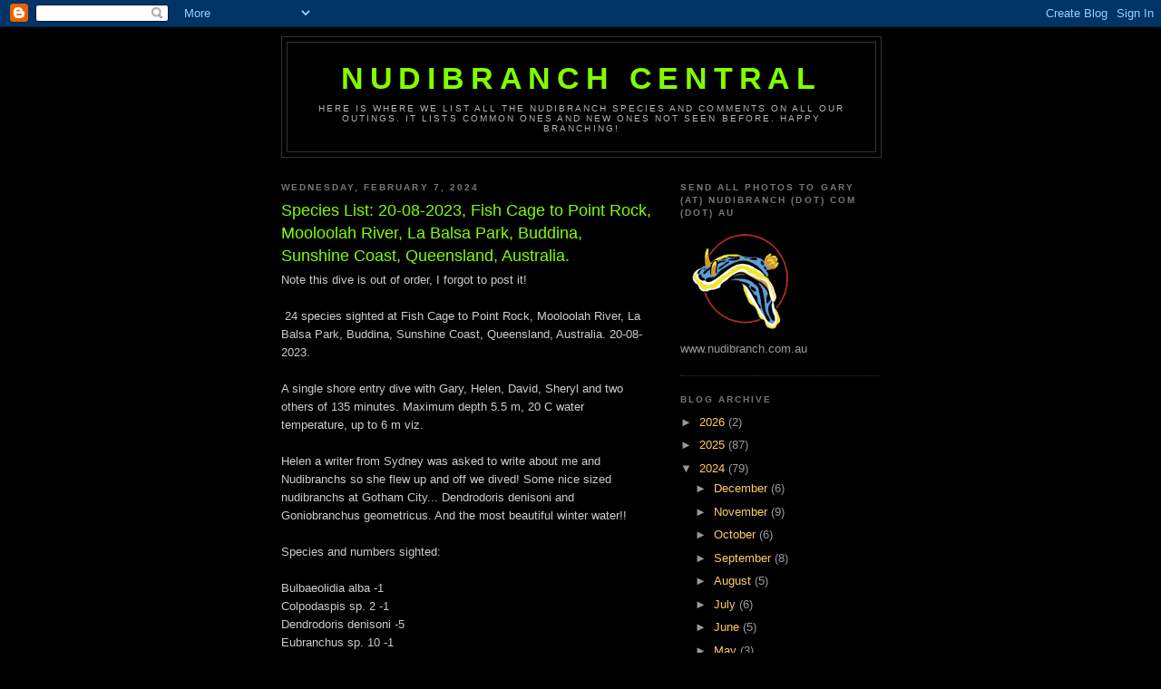

--- FILE ---
content_type: text/html; charset=UTF-8
request_url: https://nudibranchcentral.blogspot.com/2024/02/species-list-20-08-2023-fish-cage-to.html
body_size: 18937
content:
<!DOCTYPE html>
<html dir='ltr'>
<head>
<link href='https://www.blogger.com/static/v1/widgets/2944754296-widget_css_bundle.css' rel='stylesheet' type='text/css'/>
<meta content='text/html; charset=UTF-8' http-equiv='Content-Type'/>
<meta content='blogger' name='generator'/>
<link href='https://nudibranchcentral.blogspot.com/favicon.ico' rel='icon' type='image/x-icon'/>
<link href='http://nudibranchcentral.blogspot.com/2024/02/species-list-20-08-2023-fish-cage-to.html' rel='canonical'/>
<link rel="alternate" type="application/atom+xml" title="Nudibranch Central - Atom" href="https://nudibranchcentral.blogspot.com/feeds/posts/default" />
<link rel="alternate" type="application/rss+xml" title="Nudibranch Central - RSS" href="https://nudibranchcentral.blogspot.com/feeds/posts/default?alt=rss" />
<link rel="service.post" type="application/atom+xml" title="Nudibranch Central - Atom" href="https://www.blogger.com/feeds/4482911084862941877/posts/default" />

<link rel="alternate" type="application/atom+xml" title="Nudibranch Central - Atom" href="https://nudibranchcentral.blogspot.com/feeds/560483969943333684/comments/default" />
<!--Can't find substitution for tag [blog.ieCssRetrofitLinks]-->
<link href='https://blogger.googleusercontent.com/img/b/R29vZ2xl/AVvXsEjVwT5vc6qizk2CvEU2WqBrcSJu5ktX-G_XZibmSCCSm_gZhM8WzZX7nTkvKOyvUja8C5wrnXIyBAC8r7f352RyxwtxIrqbw2pkoxts3ul1VVlOHkaeNubldWa2xM_xTMdGilARbrk2rvY74eoWwQOH68zAjAsZihl0UQWODJVrWJIUOXXTvzIcNf4YRLE/s320/R0038709.jpg' rel='image_src'/>
<meta content='http://nudibranchcentral.blogspot.com/2024/02/species-list-20-08-2023-fish-cage-to.html' property='og:url'/>
<meta content='Species List: 20-08-2023, Fish Cage to Point Rock, Mooloolah River, La Balsa Park, Buddina, Sunshine Coast, Queensland, Australia.' property='og:title'/>
<meta content='Note this dive is out of order, I forgot to post it!  24 species sighted at Fish Cage to Point Rock, Mooloolah River, La Balsa Park, Buddina...' property='og:description'/>
<meta content='https://blogger.googleusercontent.com/img/b/R29vZ2xl/AVvXsEjVwT5vc6qizk2CvEU2WqBrcSJu5ktX-G_XZibmSCCSm_gZhM8WzZX7nTkvKOyvUja8C5wrnXIyBAC8r7f352RyxwtxIrqbw2pkoxts3ul1VVlOHkaeNubldWa2xM_xTMdGilARbrk2rvY74eoWwQOH68zAjAsZihl0UQWODJVrWJIUOXXTvzIcNf4YRLE/w1200-h630-p-k-no-nu/R0038709.jpg' property='og:image'/>
<title>Nudibranch Central: Species List: 20-08-2023, Fish Cage to Point Rock, Mooloolah River, La Balsa Park, Buddina, Sunshine Coast, Queensland, Australia.</title>
<style id='page-skin-1' type='text/css'><!--
/*
-----------------------------------------------
Blogger Template Style
Name:     Minima Black
Date:     26 Feb 2004
Updated by: Blogger Team
----------------------------------------------- */
/* Use this with templates/template-twocol.html */
body {
background:#000000;
margin:0;
color:#cccccc;
font: x-small "Trebuchet MS", Trebuchet, Verdana, Sans-serif;
font-size/* */:/**/small;
font-size: /**/small;
text-align: center;
}
a:link {
color:#ffcc66;
text-decoration:none;
}
a:visited {
color:#aa77aa;
text-decoration:none;
}
a:hover {
color:#80FF00;
text-decoration:underline;
}
a img {
border-width:0;
}
/* Header
-----------------------------------------------
*/
#header-wrapper {
width:660px;
margin:0 auto 10px;
border:1px solid #333333;
}
#header-inner {
background-position: center;
margin-left: auto;
margin-right: auto;
}
#header {
margin: 5px;
border: 1px solid #333333;
text-align: center;
color:#80FF00;
}
#header h1 {
margin:5px 5px 0;
padding:15px 20px .25em;
line-height:1.2em;
text-transform:uppercase;
letter-spacing:.2em;
font: normal bold 261% Trebuchet, Trebuchet MS, Arial, sans-serif;
}
#header a {
color:#80FF00;
text-decoration:none;
}
#header a:hover {
color:#80FF00;
}
#header .description {
margin:0 5px 5px;
padding:0 20px 15px;
max-width:700px;
text-transform:uppercase;
letter-spacing:.2em;
line-height: 1.4em;
font: normal normal 78% 'Trebuchet MS', Trebuchet, Verdana, Sans-serif;
color: #b3b3b3;
}
#header img {
margin-left: auto;
margin-right: auto;
}
/* Outer-Wrapper
----------------------------------------------- */
#outer-wrapper {
width: 660px;
margin:0 auto;
padding:10px;
text-align:left;
font: normal normal 100% 'Trebuchet MS',Trebuchet,Verdana,Sans-serif;
}
#main-wrapper {
width: 410px;
float: left;
word-wrap: break-word; /* fix for long text breaking sidebar float in IE */
overflow: hidden;     /* fix for long non-text content breaking IE sidebar float */
}
#sidebar-wrapper {
width: 220px;
float: right;
word-wrap: break-word; /* fix for long text breaking sidebar float in IE */
overflow: hidden;     /* fix for long non-text content breaking IE sidebar float */
}
/* Headings
----------------------------------------------- */
h2 {
margin:1.5em 0 .75em;
font:normal bold 78% 'Trebuchet MS',Trebuchet,Arial,Verdana,Sans-serif;
line-height: 1.4em;
text-transform:uppercase;
letter-spacing:.2em;
color:#777777;
}
/* Posts
-----------------------------------------------
*/
h2.date-header {
margin:1.5em 0 .5em;
}
.post {
margin:.5em 0 1.5em;
border-bottom:1px dotted #333333;
padding-bottom:1.5em;
}
.post h3 {
margin:.25em 0 0;
padding:0 0 4px;
font-size:140%;
font-weight:normal;
line-height:1.4em;
color:#80FF00;
}
.post h3 a, .post h3 a:visited, .post h3 strong {
display:block;
text-decoration:none;
color:#80FF00;
font-weight:bold;
}
.post h3 strong, .post h3 a:hover {
color:#cccccc;
}
.post-body {
margin:0 0 .75em;
line-height:1.6em;
}
.post-body blockquote {
line-height:1.3em;
}
.post-footer {
margin: .75em 0;
color:#777777;
text-transform:uppercase;
letter-spacing:.1em;
font: normal normal 78% 'Trebuchet MS', Trebuchet, Arial, Verdana, Sans-serif;
line-height: 1.4em;
}
.comment-link {
margin-left:.6em;
}
.post img, table.tr-caption-container {
padding:4px;
border:1px solid #333333;
}
.tr-caption-container img {
border: none;
padding: 0;
}
.post blockquote {
margin:1em 20px;
}
.post blockquote p {
margin:.75em 0;
}
/* Comments
----------------------------------------------- */
#comments h4 {
margin:1em 0;
font-weight: bold;
line-height: 1.4em;
text-transform:uppercase;
letter-spacing:.2em;
color: #777777;
}
#comments-block {
margin:1em 0 1.5em;
line-height:1.6em;
}
#comments-block .comment-author {
margin:.5em 0;
}
#comments-block .comment-body {
margin:.25em 0 0;
}
#comments-block .comment-footer {
margin:-.25em 0 2em;
line-height: 1.4em;
text-transform:uppercase;
letter-spacing:.1em;
}
#comments-block .comment-body p {
margin:0 0 .75em;
}
.deleted-comment {
font-style:italic;
color:gray;
}
.feed-links {
clear: both;
line-height: 2.5em;
}
#blog-pager-newer-link {
float: left;
}
#blog-pager-older-link {
float: right;
}
#blog-pager {
text-align: center;
}
/* Sidebar Content
----------------------------------------------- */
.sidebar {
color: #999999;
line-height: 1.5em;
}
.sidebar ul {
list-style:none;
margin:0 0 0;
padding:0 0 0;
}
.sidebar li {
margin:0;
padding-top:0;
padding-right:0;
padding-bottom:.25em;
padding-left:15px;
text-indent:-15px;
line-height:1.5em;
}
.sidebar .widget, .main .widget {
border-bottom:1px dotted #333333;
margin:0 0 1.5em;
padding:0 0 1.5em;
}
.main .Blog {
border-bottom-width: 0;
}
/* Profile
----------------------------------------------- */
.profile-img {
float: left;
margin-top: 0;
margin-right: 5px;
margin-bottom: 5px;
margin-left: 0;
padding: 4px;
border: 1px solid #333333;
}
.profile-data {
margin:0;
text-transform:uppercase;
letter-spacing:.1em;
font: normal normal 78% 'Trebuchet MS', Trebuchet, Arial, Verdana, Sans-serif;
color: #777777;
font-weight: bold;
line-height: 1.6em;
}
.profile-datablock {
margin:.5em 0 .5em;
}
.profile-textblock {
margin: 0.5em 0;
line-height: 1.6em;
}
.profile-link {
font: normal normal 78% 'Trebuchet MS', Trebuchet, Arial, Verdana, Sans-serif;
text-transform: uppercase;
letter-spacing: .1em;
}
/* Footer
----------------------------------------------- */
#footer {
width:660px;
clear:both;
margin:0 auto;
padding-top:15px;
line-height: 1.6em;
text-transform:uppercase;
letter-spacing:.1em;
text-align: center;
}

--></style>
<link href='https://www.blogger.com/dyn-css/authorization.css?targetBlogID=4482911084862941877&amp;zx=9788f39f-ddf2-4987-b42c-bda25f69f77d' media='none' onload='if(media!=&#39;all&#39;)media=&#39;all&#39;' rel='stylesheet'/><noscript><link href='https://www.blogger.com/dyn-css/authorization.css?targetBlogID=4482911084862941877&amp;zx=9788f39f-ddf2-4987-b42c-bda25f69f77d' rel='stylesheet'/></noscript>
<meta name='google-adsense-platform-account' content='ca-host-pub-1556223355139109'/>
<meta name='google-adsense-platform-domain' content='blogspot.com'/>

</head>
<body>
<div class='navbar section' id='navbar'><div class='widget Navbar' data-version='1' id='Navbar1'><script type="text/javascript">
    function setAttributeOnload(object, attribute, val) {
      if(window.addEventListener) {
        window.addEventListener('load',
          function(){ object[attribute] = val; }, false);
      } else {
        window.attachEvent('onload', function(){ object[attribute] = val; });
      }
    }
  </script>
<div id="navbar-iframe-container"></div>
<script type="text/javascript" src="https://apis.google.com/js/platform.js"></script>
<script type="text/javascript">
      gapi.load("gapi.iframes:gapi.iframes.style.bubble", function() {
        if (gapi.iframes && gapi.iframes.getContext) {
          gapi.iframes.getContext().openChild({
              url: 'https://www.blogger.com/navbar/4482911084862941877?po\x3d560483969943333684\x26origin\x3dhttps://nudibranchcentral.blogspot.com',
              where: document.getElementById("navbar-iframe-container"),
              id: "navbar-iframe"
          });
        }
      });
    </script><script type="text/javascript">
(function() {
var script = document.createElement('script');
script.type = 'text/javascript';
script.src = '//pagead2.googlesyndication.com/pagead/js/google_top_exp.js';
var head = document.getElementsByTagName('head')[0];
if (head) {
head.appendChild(script);
}})();
</script>
</div></div>
<div id='outer-wrapper'><div id='wrap2'>
<!-- skip links for text browsers -->
<span id='skiplinks' style='display:none;'>
<a href='#main'>skip to main </a> |
      <a href='#sidebar'>skip to sidebar</a>
</span>
<div id='header-wrapper'>
<div class='header section' id='header'><div class='widget Header' data-version='1' id='Header1'>
<div id='header-inner'>
<div class='titlewrapper'>
<h1 class='title'>
<a href='https://nudibranchcentral.blogspot.com/'>
Nudibranch Central
</a>
</h1>
</div>
<div class='descriptionwrapper'>
<p class='description'><span>Here is where we list all the Nudibranch Species and comments on all our outings. It lists common ones and new ones not seen before. Happy Branching!</span></p>
</div>
</div>
</div></div>
</div>
<div id='content-wrapper'>
<div id='crosscol-wrapper' style='text-align:center'>
<div class='crosscol no-items section' id='crosscol'></div>
</div>
<div id='main-wrapper'>
<div class='main section' id='main'><div class='widget Blog' data-version='1' id='Blog1'>
<div class='blog-posts hfeed'>

          <div class="date-outer">
        
<h2 class='date-header'><span>Wednesday, February 7, 2024</span></h2>

          <div class="date-posts">
        
<div class='post-outer'>
<div class='post hentry uncustomized-post-template' itemprop='blogPost' itemscope='itemscope' itemtype='http://schema.org/BlogPosting'>
<meta content='https://blogger.googleusercontent.com/img/b/R29vZ2xl/AVvXsEjVwT5vc6qizk2CvEU2WqBrcSJu5ktX-G_XZibmSCCSm_gZhM8WzZX7nTkvKOyvUja8C5wrnXIyBAC8r7f352RyxwtxIrqbw2pkoxts3ul1VVlOHkaeNubldWa2xM_xTMdGilARbrk2rvY74eoWwQOH68zAjAsZihl0UQWODJVrWJIUOXXTvzIcNf4YRLE/s320/R0038709.jpg' itemprop='image_url'/>
<meta content='4482911084862941877' itemprop='blogId'/>
<meta content='560483969943333684' itemprop='postId'/>
<a name='560483969943333684'></a>
<h3 class='post-title entry-title' itemprop='name'>
Species List: 20-08-2023, Fish Cage to Point Rock, Mooloolah River, La Balsa Park, Buddina, Sunshine Coast, Queensland, Australia.
</h3>
<div class='post-header'>
<div class='post-header-line-1'></div>
</div>
<div class='post-body entry-content' id='post-body-560483969943333684' itemprop='description articleBody'>
<div style="text-align: left;">Note this dive is out of order, I forgot to post it!</div><div style="text-align: left;"><br /></div><div style="text-align: left;">&nbsp;24 species sighted at Fish Cage to Point Rock, Mooloolah River, La Balsa Park, Buddina, Sunshine Coast, Queensland, Australia. 20-08-2023.</div><div><br /></div><div>A single shore entry dive with Gary, Helen, David, Sheryl and two others of 135 minutes. Maximum depth 5.5 m, 20 C water temperature, up to 6 m viz.</div><div><br /></div><div>Helen a writer from Sydney was asked to write about me and Nudibranchs so she flew up and off we dived! Some nice sized nudibranchs at Gotham City... Dendrodoris denisoni and Goniobranchus geometricus. And the most beautiful winter water!!</div><div><br /></div><div>Species and numbers sighted:</div><div><br /></div><div>Bulbaeolidia alba -1</div><div>Colpodaspis sp. 2 -1</div><div>Dendrodoris denisoni -5</div><div>Eubranchus sp. 10 -1</div><div>Flabellina lotos -1</div><div>Flabellina pseudolotos -2</div><div>Goniobranchus geometricus -12</div><div>Goniobranchus setoensis -5</div><div>Goniobranchus sp. 6 -1</div><div>Goniodoridella savignyi -26</div><div>Gymnodoris sp. 10 -1</div><div>Hydatina physis shell -1</div><div>Hypselodoris obscura -5</div><div>Liola brevis shell -1</div><div>Murphydoris cobbi -100+</div><div>Myja sp. 1 -many young</div><div>Philinopsis lineolata -1</div><div>Rostanga sp. 1 -2</div><div>Tenellia sibogae (yellow) -10</div><div>Tenellia (red and yellow sibogae) sp. -3</div><div>Tenellia sp. 24 -1</div><div>Tenellia sp. 44 -1</div><div>Unidentia sp. 1 -3</div><div>Unidentia sp. 2 -12</div><div><br /></div><div class="separator" style="clear: both; text-align: center;"><a href="https://blogger.googleusercontent.com/img/b/R29vZ2xl/AVvXsEjVwT5vc6qizk2CvEU2WqBrcSJu5ktX-G_XZibmSCCSm_gZhM8WzZX7nTkvKOyvUja8C5wrnXIyBAC8r7f352RyxwtxIrqbw2pkoxts3ul1VVlOHkaeNubldWa2xM_xTMdGilARbrk2rvY74eoWwQOH68zAjAsZihl0UQWODJVrWJIUOXXTvzIcNf4YRLE/s800/R0038709.jpg" style="margin-left: 1em; margin-right: 1em;"><img border="0" data-original-height="600" data-original-width="800" height="240" src="https://blogger.googleusercontent.com/img/b/R29vZ2xl/AVvXsEjVwT5vc6qizk2CvEU2WqBrcSJu5ktX-G_XZibmSCCSm_gZhM8WzZX7nTkvKOyvUja8C5wrnXIyBAC8r7f352RyxwtxIrqbw2pkoxts3ul1VVlOHkaeNubldWa2xM_xTMdGilARbrk2rvY74eoWwQOH68zAjAsZihl0UQWODJVrWJIUOXXTvzIcNf4YRLE/s320/R0038709.jpg" width="320" /></a></div><div class="separator" style="clear: both; text-align: center;">Entry</div><br /><div class="separator" style="clear: both; text-align: center;"><a href="https://blogger.googleusercontent.com/img/b/R29vZ2xl/AVvXsEgRCwF2F2u1eAA8MUNo9scP2A6yeahGKPu5Ga4SfedIJMAEydvh0LpCOQg2Rxcv8_nBlfMfGREnc7MJG2j9fPrO_htlHSRn7IlXoO9Z6Hn69coBMISD3hHaa8_PNYZ6x72w6ym_miet2QOexA2O3DY_pzmixAUowaitbPHl6QPBexQ9hyevcT5mjOx8yns/s800/R0038710.jpg" style="margin-left: 1em; margin-right: 1em;"><img border="0" data-original-height="600" data-original-width="800" height="240" src="https://blogger.googleusercontent.com/img/b/R29vZ2xl/AVvXsEgRCwF2F2u1eAA8MUNo9scP2A6yeahGKPu5Ga4SfedIJMAEydvh0LpCOQg2Rxcv8_nBlfMfGREnc7MJG2j9fPrO_htlHSRn7IlXoO9Z6Hn69coBMISD3hHaa8_PNYZ6x72w6ym_miet2QOexA2O3DY_pzmixAUowaitbPHl6QPBexQ9hyevcT5mjOx8yns/s320/R0038710.jpg" width="320" /></a></div><div class="separator" style="clear: both; text-align: center;">Clarity</div><br /><div class="separator" style="clear: both; text-align: center;"><a href="https://blogger.googleusercontent.com/img/b/R29vZ2xl/AVvXsEg1wx1D7zwf70FOoGSBbSY4iYf7MfAkDkQuKTstDqwjX_us1EmAxpQJ9fRcjQ6FsfJBwnQmDWf9EF4j7liSJTMJwv-oq87UKo2sEEyYch3nQhJ1uQa1sc6BjG4ZzhDECfrxJQvw-IgJcDyld9X4qdgxysyJe6QFdLnbjQE7t7Z6kzIY2_TEAHQo8LyHLJc/s800/R0038712.jpg" style="margin-left: 1em; margin-right: 1em;"><img border="0" data-original-height="600" data-original-width="800" height="240" src="https://blogger.googleusercontent.com/img/b/R29vZ2xl/AVvXsEg1wx1D7zwf70FOoGSBbSY4iYf7MfAkDkQuKTstDqwjX_us1EmAxpQJ9fRcjQ6FsfJBwnQmDWf9EF4j7liSJTMJwv-oq87UKo2sEEyYch3nQhJ1uQa1sc6BjG4ZzhDECfrxJQvw-IgJcDyld9X4qdgxysyJe6QFdLnbjQE7t7Z6kzIY2_TEAHQo8LyHLJc/s320/R0038712.jpg" width="320" /></a></div><div class="separator" style="clear: both; text-align: center;">Ready</div><br /><div class="separator" style="clear: both; text-align: center;"><a href="https://blogger.googleusercontent.com/img/b/R29vZ2xl/AVvXsEgzBFw2jgIXV9taj235yBQV5KXhWZaC3VPp-dNvN6HFoSzZ2CtEZcj2CiAfkt4CI_1nEgO32G6B7wW0AFJOtgI6kXjNZTnORxdX_bAmDqgH2qMyK_Nml0qHJnT8HzuCFMBdC01esPTgibKo7UsFn2fEoK-IVyYLTUrlI_cT3x0JhwWfCAhJND7lK_TLN3o/s800/R0038713.jpg" style="margin-left: 1em; margin-right: 1em;"><img border="0" data-original-height="600" data-original-width="800" height="240" src="https://blogger.googleusercontent.com/img/b/R29vZ2xl/AVvXsEgzBFw2jgIXV9taj235yBQV5KXhWZaC3VPp-dNvN6HFoSzZ2CtEZcj2CiAfkt4CI_1nEgO32G6B7wW0AFJOtgI6kXjNZTnORxdX_bAmDqgH2qMyK_Nml0qHJnT8HzuCFMBdC01esPTgibKo7UsFn2fEoK-IVyYLTUrlI_cT3x0JhwWfCAhJND7lK_TLN3o/s320/R0038713.jpg" width="320" /></a></div><div class="separator" style="clear: both; text-align: center;">Surface</div><br /><div class="separator" style="clear: both; text-align: center;"><a href="https://blogger.googleusercontent.com/img/b/R29vZ2xl/AVvXsEg4xdRU-OC8YF595GjwS7h097io4AyNvl84wd5mYQF2H_w8gcpVs70rFk7oLwtCF1ebp7tE92bZ2MTvWvPBHbTy-1jmL1cqiDvmK5t3abSnE0m9YE4sG4eOExTDkoT5Q-_00vBa9fAfQulSeI3GTWQUSmK2vDAJo9Nm6WX2R4rZnA6RxEgrwmK55GVrQS4/s800/R0038716.jpg" style="margin-left: 1em; margin-right: 1em;"><img border="0" data-original-height="600" data-original-width="800" height="240" src="https://blogger.googleusercontent.com/img/b/R29vZ2xl/AVvXsEg4xdRU-OC8YF595GjwS7h097io4AyNvl84wd5mYQF2H_w8gcpVs70rFk7oLwtCF1ebp7tE92bZ2MTvWvPBHbTy-1jmL1cqiDvmK5t3abSnE0m9YE4sG4eOExTDkoT5Q-_00vBa9fAfQulSeI3GTWQUSmK2vDAJo9Nm6WX2R4rZnA6RxEgrwmK55GVrQS4/s320/R0038716.jpg" width="320" /></a></div><div class="separator" style="clear: both; text-align: center;">Substrate</div><br /><div class="separator" style="clear: both; text-align: center;"><a href="https://blogger.googleusercontent.com/img/b/R29vZ2xl/AVvXsEibdYAhh0IWXCV_9a-9amgy0r2F46SKGT5uQXag9j3JLqzm3hSxvPoH5_EzawzTlueEuQaXWjyjxN6xup-OYHjtAXgnW4Ah7n-otIcKbVXG20k-v7lSV82WftOoC-2eTzGVHs-rPMzowYle1FyJl7BAnPEpSyF1BWozwx0rupxo7LABE3YMPxDOHL4oKUk/s800/R0038719.jpg" style="margin-left: 1em; margin-right: 1em;"><img border="0" data-original-height="600" data-original-width="800" height="240" src="https://blogger.googleusercontent.com/img/b/R29vZ2xl/AVvXsEibdYAhh0IWXCV_9a-9amgy0r2F46SKGT5uQXag9j3JLqzm3hSxvPoH5_EzawzTlueEuQaXWjyjxN6xup-OYHjtAXgnW4Ah7n-otIcKbVXG20k-v7lSV82WftOoC-2eTzGVHs-rPMzowYle1FyJl7BAnPEpSyF1BWozwx0rupxo7LABE3YMPxDOHL4oKUk/s320/R0038719.jpg" width="320" /></a></div><div class="separator" style="clear: both; text-align: center;">Murphydoris cobbi</div><br /><div class="separator" style="clear: both; text-align: center;"><a href="https://blogger.googleusercontent.com/img/b/R29vZ2xl/AVvXsEjX9DHz6holc5VVX4LHpQQY-aroakF9bKFj8vYcr21wB8iXjDPxzoWPZ649pudxxbfr3kSZ3Hk5SWa5B-jrhs3FvmC278ksc_2LeiPbEyaDhM7oMqvsvsNbWwaxvtL5lTIDcBGVGBoWVsuYkMpWQl7Rvcz5Nab4l3f6hcCKoSMscvElOsO5VVYrAsRUVX8/s800/R0038720.jpg" style="margin-left: 1em; margin-right: 1em;"><img border="0" data-original-height="600" data-original-width="800" height="240" src="https://blogger.googleusercontent.com/img/b/R29vZ2xl/AVvXsEjX9DHz6holc5VVX4LHpQQY-aroakF9bKFj8vYcr21wB8iXjDPxzoWPZ649pudxxbfr3kSZ3Hk5SWa5B-jrhs3FvmC278ksc_2LeiPbEyaDhM7oMqvsvsNbWwaxvtL5lTIDcBGVGBoWVsuYkMpWQl7Rvcz5Nab4l3f6hcCKoSMscvElOsO5VVYrAsRUVX8/s320/R0038720.jpg" width="320" /></a></div><div class="separator" style="clear: both; text-align: center;">Hi Helen</div><br /><div class="separator" style="clear: both; text-align: center;"><a href="https://blogger.googleusercontent.com/img/b/R29vZ2xl/AVvXsEj5wGlpUTVtxTXP3dUDDILbpVI48GoG_wlw8fvYMcr8Mo3fa6P0kAc2avaxBTbWay_H3JM4Xh0xKhWwE_T04WAMbKpxQzEN5GMKrCQx5pzcaED-O32O23JtDh5YtCdcWZb0M2ETtYPLE58DHvd1lonfErrI1j6GRZ1t0eMDJN1Zrv_nlDEuIxZsv_2lYpw/s800/R0038723.jpg" style="margin-left: 1em; margin-right: 1em;"><img border="0" data-original-height="600" data-original-width="800" height="240" src="https://blogger.googleusercontent.com/img/b/R29vZ2xl/AVvXsEj5wGlpUTVtxTXP3dUDDILbpVI48GoG_wlw8fvYMcr8Mo3fa6P0kAc2avaxBTbWay_H3JM4Xh0xKhWwE_T04WAMbKpxQzEN5GMKrCQx5pzcaED-O32O23JtDh5YtCdcWZb0M2ETtYPLE58DHvd1lonfErrI1j6GRZ1t0eMDJN1Zrv_nlDEuIxZsv_2lYpw/s320/R0038723.jpg" width="320" /></a></div><div class="separator" style="clear: both; text-align: center;">Colpodaspis sp. 2&nbsp;</div><br /><div class="separator" style="clear: both; text-align: center;"><a href="https://blogger.googleusercontent.com/img/b/R29vZ2xl/AVvXsEgj8qre9y3G7aXmBDodauySJEYJGnw1wCuerCkfR4tTdBuMyTdZv78LWZwqab0jZklmu7jPqAbWHc7vFCp8Tu7A4NR8xpyS2R54GJ5eaHujC_n99LPNo_NLzPYxHINJjquBxEBiFjZWFZAjX1IAOJSfWhv-8TJkudD_-jhqkJdZ5ikN2UDSwzEEdzrH6CE/s800/R0038728.jpg" style="margin-left: 1em; margin-right: 1em;"><img border="0" data-original-height="600" data-original-width="800" height="240" src="https://blogger.googleusercontent.com/img/b/R29vZ2xl/AVvXsEgj8qre9y3G7aXmBDodauySJEYJGnw1wCuerCkfR4tTdBuMyTdZv78LWZwqab0jZklmu7jPqAbWHc7vFCp8Tu7A4NR8xpyS2R54GJ5eaHujC_n99LPNo_NLzPYxHINJjquBxEBiFjZWFZAjX1IAOJSfWhv-8TJkudD_-jhqkJdZ5ikN2UDSwzEEdzrH6CE/s320/R0038728.jpg" width="320" /></a></div><div class="separator" style="clear: both; text-align: center;">Murphydoris cobbi mating</div><br /><div class="separator" style="clear: both; text-align: center;"><a href="https://blogger.googleusercontent.com/img/b/R29vZ2xl/AVvXsEg1GKAjOe8u9UkGHRcySiDDS8Ga0Ahdl1nqgjopK2hMv-pAbT1vOIsgc0yOGzdQnKVBoUvHOC0VtEqFKO0h01pmTHEhPPD-wSka3uV_j1MvPPK0vrrX_9NypOl8rW4yL7OwSJN97K8U9dZACmv-CMg6SF2-xC8aNHsDk6zyviMFLtU6-WjBJPAelE1Q8Cc/s800/R0038730.jpg" style="margin-left: 1em; margin-right: 1em;"><img border="0" data-original-height="600" data-original-width="800" height="240" src="https://blogger.googleusercontent.com/img/b/R29vZ2xl/AVvXsEg1GKAjOe8u9UkGHRcySiDDS8Ga0Ahdl1nqgjopK2hMv-pAbT1vOIsgc0yOGzdQnKVBoUvHOC0VtEqFKO0h01pmTHEhPPD-wSka3uV_j1MvPPK0vrrX_9NypOl8rW4yL7OwSJN97K8U9dZACmv-CMg6SF2-xC8aNHsDk6zyviMFLtU6-WjBJPAelE1Q8Cc/s320/R0038730.jpg" width="320" /></a></div><div class="separator" style="clear: both; text-align: center;">Murphydoris cobbi</div><br /><div class="separator" style="clear: both; text-align: center;"><a href="https://blogger.googleusercontent.com/img/b/R29vZ2xl/[base64]/s800/R0038731.jpg" style="margin-left: 1em; margin-right: 1em;"><img border="0" data-original-height="600" data-original-width="800" height="240" src="https://blogger.googleusercontent.com/img/b/R29vZ2xl/[base64]/s320/R0038731.jpg" width="320" /></a></div><div class="separator" style="clear: both; text-align: center;">Tenellia sp. 24</div><br /><div class="separator" style="clear: both; text-align: center;"><a href="https://blogger.googleusercontent.com/img/b/R29vZ2xl/AVvXsEg3VXvrfbuGd9PaDCy3JE9YLusJ2hB-KKkhJQv65XwFfIIk_jF63IiEvW13WaqmMvWzjSo9vJFfXZPeyEJda5CffZ1tbW93qkYxuKVAUMQV0Ptm4X8l-zkqbe10QuHPU5DSvtoMJaZyECPQKpiG7XN7_gIKqfTzgMjfwSF6in0qqBdi68gmYRgjemYD-TU/s800/R0038733.jpg" style="margin-left: 1em; margin-right: 1em;"><img border="0" data-original-height="600" data-original-width="800" height="240" src="https://blogger.googleusercontent.com/img/b/R29vZ2xl/AVvXsEg3VXvrfbuGd9PaDCy3JE9YLusJ2hB-KKkhJQv65XwFfIIk_jF63IiEvW13WaqmMvWzjSo9vJFfXZPeyEJda5CffZ1tbW93qkYxuKVAUMQV0Ptm4X8l-zkqbe10QuHPU5DSvtoMJaZyECPQKpiG7XN7_gIKqfTzgMjfwSF6in0qqBdi68gmYRgjemYD-TU/s320/R0038733.jpg" width="320" /></a></div><div class="separator" style="clear: both; text-align: center;">Tenellia sp. 24</div><br /><div class="separator" style="clear: both; text-align: center;"><a href="https://blogger.googleusercontent.com/img/b/R29vZ2xl/AVvXsEg9oT2Z8oXpWMIG3m4ymMDyoS4R8nofHqGMb0LMzzfEsR1N70qZkMNNolLkJFVmF78a9FyMS7XmOclr_aS5H6Uk8LBG01VQG6vny59yV0CglkYOA7OOT8mlwAu65wGuK887q5N_hN_6Dz9gcWr5m9T9lXHKt8kCbJoYh-Grb0pjnjcDY7li60eOL0aXins/s800/R0038737.jpg" style="margin-left: 1em; margin-right: 1em;"><img border="0" data-original-height="600" data-original-width="800" height="240" src="https://blogger.googleusercontent.com/img/b/R29vZ2xl/AVvXsEg9oT2Z8oXpWMIG3m4ymMDyoS4R8nofHqGMb0LMzzfEsR1N70qZkMNNolLkJFVmF78a9FyMS7XmOclr_aS5H6Uk8LBG01VQG6vny59yV0CglkYOA7OOT8mlwAu65wGuK887q5N_hN_6Dz9gcWr5m9T9lXHKt8kCbJoYh-Grb0pjnjcDY7li60eOL0aXins/s320/R0038737.jpg" width="320" /></a></div><div class="separator" style="clear: both; text-align: center;">Flatworm</div><br /><div class="separator" style="clear: both; text-align: center;"><a href="https://blogger.googleusercontent.com/img/b/R29vZ2xl/AVvXsEhjG1zuVYFMgzzIrZ0LduL-dQKzeionUIgihY5nAyndRtZB4PF_R6DbL1sGsuVvnMErifBc7kk_Q3-JUP6ewyZFlD3UdtKpx8hBO_NgcgHK5k29-uTWIqvQoLJnimFB044GZbVdxbAP7-rBbpwn8PnhcF54pjRUMTPoisgZMaX8fc68T7sw3NUGFAnrVnI/s800/R0038739.jpg" style="margin-left: 1em; margin-right: 1em;"><img border="0" data-original-height="600" data-original-width="800" height="240" src="https://blogger.googleusercontent.com/img/b/R29vZ2xl/AVvXsEhjG1zuVYFMgzzIrZ0LduL-dQKzeionUIgihY5nAyndRtZB4PF_R6DbL1sGsuVvnMErifBc7kk_Q3-JUP6ewyZFlD3UdtKpx8hBO_NgcgHK5k29-uTWIqvQoLJnimFB044GZbVdxbAP7-rBbpwn8PnhcF54pjRUMTPoisgZMaX8fc68T7sw3NUGFAnrVnI/s320/R0038739.jpg" width="320" /></a></div><div class="separator" style="clear: both; text-align: center;">Tenellia sibogae</div><br /><div class="separator" style="clear: both; text-align: center;"><a href="https://blogger.googleusercontent.com/img/b/R29vZ2xl/AVvXsEiuKImaKoIlyxB9W35oIBdyyNY8SmAvRzqbZvE4qwfc4WFuPXZ5UWRBLJ1k0uv5FFrn5myjP4dp2WoLvyqeJUEUlfSiXAlNATavloscM-OIHCEF3RPVvf5l0f9t4gZ7VpNevXFy8H002_HJLR6tRzQCFwze7Srmvq-2Z-mPdd2KzA6LZxXjVp9q5hRHIog/s800/R0038743.jpg" style="margin-left: 1em; margin-right: 1em;"><img border="0" data-original-height="600" data-original-width="800" height="240" src="https://blogger.googleusercontent.com/img/b/R29vZ2xl/AVvXsEiuKImaKoIlyxB9W35oIBdyyNY8SmAvRzqbZvE4qwfc4WFuPXZ5UWRBLJ1k0uv5FFrn5myjP4dp2WoLvyqeJUEUlfSiXAlNATavloscM-OIHCEF3RPVvf5l0f9t4gZ7VpNevXFy8H002_HJLR6tRzQCFwze7Srmvq-2Z-mPdd2KzA6LZxXjVp9q5hRHIog/s320/R0038743.jpg" width="320" /></a></div><div class="separator" style="clear: both; text-align: center;">Tenellia sibogae</div><br /><div class="separator" style="clear: both; text-align: center;"><a href="https://blogger.googleusercontent.com/img/b/R29vZ2xl/AVvXsEj1x_sOcdx6Mf8Ey62oBnOBWOKcgWWAbMGPH2uY37NWCpfTunkjao3bONHPfiBjuOPlZXNTKGzIZBLgwrTbB6JeiUenwMafeEN2a8S72ojXXn6kPxzVz7nLpM-71mIIoATjV7ktz-lvssIysTMnJRwCLPyEV4fBmXJgCY9H-p3zLOCQqvwWv-J_eFv_vgU/s800/R0038746.jpg" style="margin-left: 1em; margin-right: 1em;"><img border="0" data-original-height="600" data-original-width="800" height="240" src="https://blogger.googleusercontent.com/img/b/R29vZ2xl/AVvXsEj1x_sOcdx6Mf8Ey62oBnOBWOKcgWWAbMGPH2uY37NWCpfTunkjao3bONHPfiBjuOPlZXNTKGzIZBLgwrTbB6JeiUenwMafeEN2a8S72ojXXn6kPxzVz7nLpM-71mIIoATjV7ktz-lvssIysTMnJRwCLPyEV4fBmXJgCY9H-p3zLOCQqvwWv-J_eFv_vgU/s320/R0038746.jpg" width="320" /></a></div><div class="separator" style="clear: both; text-align: center;">Flabellina pseudolotos&nbsp;</div><br /><div class="separator" style="clear: both; text-align: center;"><a href="https://blogger.googleusercontent.com/img/b/R29vZ2xl/AVvXsEhOh8AeSnfnLvbnm5c2izvGhyqbEpkymgidseMbQOGaWsdX-QChaeZG3aznrdckFRes99LZhAQeD-dH55Cfnrz1uaAYg0IIQzDxu7-mFTva0uJHhTqdfpjPRn3YjeAHdXblphjLBCW88koV8WPzCN4kCGAFEkfF1G6v6btvsjmYpXaUOa-TUq26gCwR7Og/s800/R0038748.jpg" style="margin-left: 1em; margin-right: 1em;"><img border="0" data-original-height="600" data-original-width="800" height="240" src="https://blogger.googleusercontent.com/img/b/R29vZ2xl/AVvXsEhOh8AeSnfnLvbnm5c2izvGhyqbEpkymgidseMbQOGaWsdX-QChaeZG3aznrdckFRes99LZhAQeD-dH55Cfnrz1uaAYg0IIQzDxu7-mFTva0uJHhTqdfpjPRn3YjeAHdXblphjLBCW88koV8WPzCN4kCGAFEkfF1G6v6btvsjmYpXaUOa-TUq26gCwR7Og/s320/R0038748.jpg" width="320" /></a></div><div class="separator" style="clear: both; text-align: center;">Goniodoridella savignyi&nbsp;</div><br /><div class="separator" style="clear: both; text-align: center;"><a href="https://blogger.googleusercontent.com/img/b/R29vZ2xl/AVvXsEhp2Mq-79CFuBldxblb6R8Vy0ua3STDbKT1RGb8Ctuodh5YbCecUs0oLIW6c90taf7Zh4b1xDMUyqUE4Nt8_2AoQeTbiwlnEuFGS0jwrbH8K0BYCMdds8oRG5ORvzEgu-ewz-28HVbpdarPVQ69hXjTZrXj02FsmEVq9RhmjJhbu6OZObrty62a5B6535s/s800/R0038749.jpg" style="margin-left: 1em; margin-right: 1em;"><img border="0" data-original-height="600" data-original-width="800" height="240" src="https://blogger.googleusercontent.com/img/b/R29vZ2xl/AVvXsEhp2Mq-79CFuBldxblb6R8Vy0ua3STDbKT1RGb8Ctuodh5YbCecUs0oLIW6c90taf7Zh4b1xDMUyqUE4Nt8_2AoQeTbiwlnEuFGS0jwrbH8K0BYCMdds8oRG5ORvzEgu-ewz-28HVbpdarPVQ69hXjTZrXj02FsmEVq9RhmjJhbu6OZObrty62a5B6535s/s320/R0038749.jpg" width="320" /></a></div><div class="separator" style="clear: both; text-align: center;">Goniobranchus geometricus</div><br /><div class="separator" style="clear: both; text-align: center;"><a href="https://blogger.googleusercontent.com/img/b/R29vZ2xl/AVvXsEjOikNYB_ZsgPvdCzPotqE4sa_v2siDH3_gPC0QbKgPi5dR8QpWTnFRqEmE3a30RzpU2k3kZ0CV_jj_ovXWbxQBkaeYhk4AnnKDh9fjk-QMmO5Zq7dkJo0WgpMtVjumZMZ6op9YjOrHJUv3OhsSst4AFJcosudysscuFXvwq69N7fM_bixqkdHePt-GyaE/s800/R0038753.jpg" style="margin-left: 1em; margin-right: 1em;"><img border="0" data-original-height="600" data-original-width="800" height="240" src="https://blogger.googleusercontent.com/img/b/R29vZ2xl/AVvXsEjOikNYB_ZsgPvdCzPotqE4sa_v2siDH3_gPC0QbKgPi5dR8QpWTnFRqEmE3a30RzpU2k3kZ0CV_jj_ovXWbxQBkaeYhk4AnnKDh9fjk-QMmO5Zq7dkJo0WgpMtVjumZMZ6op9YjOrHJUv3OhsSst4AFJcosudysscuFXvwq69N7fM_bixqkdHePt-GyaE/s320/R0038753.jpg" width="320" /></a></div><div class="separator" style="clear: both; text-align: center;">Searching</div><br /><div class="separator" style="clear: both; text-align: center;"><a href="https://blogger.googleusercontent.com/img/b/R29vZ2xl/AVvXsEg74QtqqI52O3k9p9V25o9MLNvIy9yEIRcavaD9hkm0Mk67sV8oGAIXqp_aHtgxSvWozhuKWPWW7EJCQJXHNAQzoc8Hzu-DS84bEVGFkTCbeaolJ8TpI9IuM_ZSbvRrJfdtThCd6E8V_EwpuOOzyl4iUsVFlXyDiKho8DNB4vDyW87EZApi9psNgWMztQs/s800/R0038758.jpg" style="margin-left: 1em; margin-right: 1em;"><img border="0" data-original-height="600" data-original-width="800" height="240" src="https://blogger.googleusercontent.com/img/b/R29vZ2xl/AVvXsEg74QtqqI52O3k9p9V25o9MLNvIy9yEIRcavaD9hkm0Mk67sV8oGAIXqp_aHtgxSvWozhuKWPWW7EJCQJXHNAQzoc8Hzu-DS84bEVGFkTCbeaolJ8TpI9IuM_ZSbvRrJfdtThCd6E8V_EwpuOOzyl4iUsVFlXyDiKho8DNB4vDyW87EZApi9psNgWMztQs/s320/R0038758.jpg" width="320" /></a></div><div class="separator" style="clear: both; text-align: center;">Tenellia sp. 70</div><br /><div class="separator" style="clear: both; text-align: center;"><a href="https://blogger.googleusercontent.com/img/b/R29vZ2xl/AVvXsEiLkJpNX4ZTEmXK_kIIjFY0Ehqj0IuiTlIyid91Kb2zNPJwxd4zq3KGbTM1gZJPYETFnAxoIFyW_ZVT4XinEQgeRMg0vTyAW-3hzOGosikbQnyc1JB1G7RE7BVjylhPDwCtcHN7H-Tu9Ty7687aTQ239v963KgUinelyJmdMGlkkYVa0c5x-chIq90llVs/s800/R0038762.jpg" style="margin-left: 1em; margin-right: 1em;"><img border="0" data-original-height="600" data-original-width="800" height="240" src="https://blogger.googleusercontent.com/img/b/R29vZ2xl/AVvXsEiLkJpNX4ZTEmXK_kIIjFY0Ehqj0IuiTlIyid91Kb2zNPJwxd4zq3KGbTM1gZJPYETFnAxoIFyW_ZVT4XinEQgeRMg0vTyAW-3hzOGosikbQnyc1JB1G7RE7BVjylhPDwCtcHN7H-Tu9Ty7687aTQ239v963KgUinelyJmdMGlkkYVa0c5x-chIq90llVs/s320/R0038762.jpg" width="320" /></a></div><div class="separator" style="clear: both; text-align: center;">Goniobranchus sp. 6</div><br /><div class="separator" style="clear: both; text-align: center;"><a href="https://blogger.googleusercontent.com/img/b/R29vZ2xl/AVvXsEgbo7WSe0WZU0_Ja9jRF2yiId78SRCsz76oA74f3Fo0-IQ0nq7DcR1RP7sh35AvK-nHtsuT4IH4EqdLSeUxOwYCGwi2aD5BcpT4qtKzq9PZJEsmAD7oYjzDzrDdqNC1-eBCbo1OFC45E7UeCyouXmVPPUVf6r49VJ2hz2-TRclzAXGdtPlE7SSH_G0U88Y/s800/R0038770.jpg" style="margin-left: 1em; margin-right: 1em;"><img border="0" data-original-height="600" data-original-width="800" height="240" src="https://blogger.googleusercontent.com/img/b/R29vZ2xl/AVvXsEgbo7WSe0WZU0_Ja9jRF2yiId78SRCsz76oA74f3Fo0-IQ0nq7DcR1RP7sh35AvK-nHtsuT4IH4EqdLSeUxOwYCGwi2aD5BcpT4qtKzq9PZJEsmAD7oYjzDzrDdqNC1-eBCbo1OFC45E7UeCyouXmVPPUVf6r49VJ2hz2-TRclzAXGdtPlE7SSH_G0U88Y/s320/R0038770.jpg" width="320" /></a></div><div class="separator" style="clear: both; text-align: center;">Substrate</div><br /><div class="separator" style="clear: both; text-align: center;"><a href="https://blogger.googleusercontent.com/img/b/R29vZ2xl/AVvXsEjuYfOF-PxtCP6YLpNTwKzd72UTAvOZsA3q1t_R7uabgXuLOOMdBakGG8wAaWwUhnlE0T8I-ddE742LwofYGpMDI-Z8KBumbDlH6s_sdAJQ-NIvaKfBx6t3oez7TRl6Hikx2BeXu4ectqzLNZQ_RoAE4yKAHnmd-mi8cqlkP2gjLlNAMriAoI8a_3S60Ik/s800/R0038774.jpg" style="margin-left: 1em; margin-right: 1em;"><img border="0" data-original-height="600" data-original-width="800" height="240" src="https://blogger.googleusercontent.com/img/b/R29vZ2xl/AVvXsEjuYfOF-PxtCP6YLpNTwKzd72UTAvOZsA3q1t_R7uabgXuLOOMdBakGG8wAaWwUhnlE0T8I-ddE742LwofYGpMDI-Z8KBumbDlH6s_sdAJQ-NIvaKfBx6t3oez7TRl6Hikx2BeXu4ectqzLNZQ_RoAE4yKAHnmd-mi8cqlkP2gjLlNAMriAoI8a_3S60Ik/s320/R0038774.jpg" width="320" /></a></div><div class="separator" style="clear: both; text-align: center;">Tenellia sibogae</div><br /><div class="separator" style="clear: both; text-align: center;"><a href="https://blogger.googleusercontent.com/img/b/R29vZ2xl/AVvXsEhwMKewGlWXjeCSK2EybNx0QrtCGwZSPYb9q09Ieqj3DtzCxllxhwX6SYBvGZnYJPAhw90N8GmniCRKfwp84aNjCIDZQRObrSb11x9qChYIKG46YpgTdcdG_p-Q-faWEtma_JbLzb5UQvJkJiFY_gL-cl8qR5E675A59ku9om9cFdZ_tY2V733ZgLJDIxM/s800/R0038777.jpg" style="margin-left: 1em; margin-right: 1em;"><img border="0" data-original-height="600" data-original-width="800" height="240" src="https://blogger.googleusercontent.com/img/b/R29vZ2xl/AVvXsEhwMKewGlWXjeCSK2EybNx0QrtCGwZSPYb9q09Ieqj3DtzCxllxhwX6SYBvGZnYJPAhw90N8GmniCRKfwp84aNjCIDZQRObrSb11x9qChYIKG46YpgTdcdG_p-Q-faWEtma_JbLzb5UQvJkJiFY_gL-cl8qR5E675A59ku9om9cFdZ_tY2V733ZgLJDIxM/s320/R0038777.jpg" width="320" /></a></div><div class="separator" style="clear: both; text-align: center;">Dendrodoris denisoni&nbsp;</div><br /><div class="separator" style="clear: both; text-align: center;"><a href="https://blogger.googleusercontent.com/img/b/R29vZ2xl/AVvXsEhVGQP6Q9OSbSD6MOoFPmisOqPbSLJj1Z510pB62KUIWwhVs5hOoYC6fhIP35agRHGaISrMMVbbxMpxL1yAJCZEnMwX8vawUSVqwPN7i4BWgwUkZCpOc_VI1W68a6TcJZKoQqNC_1uPP4xd_2EX5QciyihElWOcTn6T6xRBt5kQLlbmYy2qKlVta8Mm_G0/s800/R0038779.jpg" style="margin-left: 1em; margin-right: 1em;"><img border="0" data-original-height="600" data-original-width="800" height="240" src="https://blogger.googleusercontent.com/img/b/R29vZ2xl/AVvXsEhVGQP6Q9OSbSD6MOoFPmisOqPbSLJj1Z510pB62KUIWwhVs5hOoYC6fhIP35agRHGaISrMMVbbxMpxL1yAJCZEnMwX8vawUSVqwPN7i4BWgwUkZCpOc_VI1W68a6TcJZKoQqNC_1uPP4xd_2EX5QciyihElWOcTn6T6xRBt5kQLlbmYy2qKlVta8Mm_G0/s320/R0038779.jpg" width="320" /></a></div><div class="separator" style="clear: both; text-align: center;">Dendrodoris denisoni&nbsp;</div><br /><div class="separator" style="clear: both; text-align: center;"><a href="https://blogger.googleusercontent.com/img/b/R29vZ2xl/AVvXsEg4vako_JDvGbGswm75RabE42dN8tRYkLBd1cQSxdsN3rVzWh50B0cKaf2dcG_Ei1KWb0hp8IAsU8lopzG3ZFmST3Dv5qM7YmOTdWMd6FDwkW0deRkmxkZOLdrsnmRaY8l6A7eRjEul6lBMAIriKLMUGUDIznyaD1tJYOQy13Vj_CpafgVuEikynm8pH9E/s800/R0038783.jpg" style="margin-left: 1em; margin-right: 1em;"><img border="0" data-original-height="600" data-original-width="800" height="240" src="https://blogger.googleusercontent.com/img/b/R29vZ2xl/AVvXsEg4vako_JDvGbGswm75RabE42dN8tRYkLBd1cQSxdsN3rVzWh50B0cKaf2dcG_Ei1KWb0hp8IAsU8lopzG3ZFmST3Dv5qM7YmOTdWMd6FDwkW0deRkmxkZOLdrsnmRaY8l6A7eRjEul6lBMAIriKLMUGUDIznyaD1tJYOQy13Vj_CpafgVuEikynm8pH9E/s320/R0038783.jpg" width="320" /></a></div><div class="separator" style="clear: both; text-align: center;">Murphydoris cobbi&nbsp;</div><br /><div class="separator" style="clear: both; text-align: center;"><a href="https://blogger.googleusercontent.com/img/b/R29vZ2xl/AVvXsEi8CToFEzMBYaOFQj8iL8JDIiWsgD8zgNMYfc_H4zMQqbnEJpvynTyGuyOPZNm9K2fRwtVhkWx5Vz2JANncEqUhxon5tsn7z8QiDcClUJuc_Kht-jXC4y7afYo-UW7GKZSTCD9rvPyq131_xeQfn-rt4jeL37TUVJpjyJneh2eMFc7ENMrC6eoYHJ_fphI/s800/R0038786.jpg" style="margin-left: 1em; margin-right: 1em;"><img border="0" data-original-height="600" data-original-width="800" height="240" src="https://blogger.googleusercontent.com/img/b/R29vZ2xl/AVvXsEi8CToFEzMBYaOFQj8iL8JDIiWsgD8zgNMYfc_H4zMQqbnEJpvynTyGuyOPZNm9K2fRwtVhkWx5Vz2JANncEqUhxon5tsn7z8QiDcClUJuc_Kht-jXC4y7afYo-UW7GKZSTCD9rvPyq131_xeQfn-rt4jeL37TUVJpjyJneh2eMFc7ENMrC6eoYHJ_fphI/s320/R0038786.jpg" width="320" /></a></div><div class="separator" style="clear: both; text-align: center;">Flatworm</div><br /><div class="separator" style="clear: both; text-align: center;"><a href="https://blogger.googleusercontent.com/img/b/R29vZ2xl/AVvXsEi09MESc1qjtqxeYY8VXEkY_hSsEXTLT5nokTSgoJ15V1sdBEA-kKwLiGEubS2hvmS5ZAwp84ifpiL0AQxovJrT1EcLoNy1zHv-fiDNiRaX-JVa-ptvGP-bo2eNVrQF-5by_rbre3kBCQmb2c5RUq2y4M88QrSNATarEOSyovuBAFKHiSFJK5jpn73CTYg/s800/R0038791.jpg" style="margin-left: 1em; margin-right: 1em;"><img border="0" data-original-height="600" data-original-width="800" height="240" src="https://blogger.googleusercontent.com/img/b/R29vZ2xl/AVvXsEi09MESc1qjtqxeYY8VXEkY_hSsEXTLT5nokTSgoJ15V1sdBEA-kKwLiGEubS2hvmS5ZAwp84ifpiL0AQxovJrT1EcLoNy1zHv-fiDNiRaX-JVa-ptvGP-bo2eNVrQF-5by_rbre3kBCQmb2c5RUq2y4M88QrSNATarEOSyovuBAFKHiSFJK5jpn73CTYg/s320/R0038791.jpg" width="320" /></a></div><div class="separator" style="clear: both; text-align: center;">Goniobranchus setoensis&nbsp;</div><br /><div class="separator" style="clear: both; text-align: center;"><a href="https://blogger.googleusercontent.com/img/b/R29vZ2xl/AVvXsEjVuUppcl7IbHtGJL7GWZam6oM-uArP8EPy8DH_ob34fFDB6mzogsqK1PmYoy8LDuJAGbUgEJKNcq6Fs9McfuoUX6diNMeKfjWePgSV6j-VX5fqjnyT0eao1hsNFDZxOwisLMXQXRS8Bl0okFTeYxAHB1qeAxdQEzNjNKwnmyT4ifnA-VMFjZ_7QWNYQxU/s800/R0038793.jpg" style="margin-left: 1em; margin-right: 1em;"><img border="0" data-original-height="600" data-original-width="800" height="240" src="https://blogger.googleusercontent.com/img/b/R29vZ2xl/AVvXsEjVuUppcl7IbHtGJL7GWZam6oM-uArP8EPy8DH_ob34fFDB6mzogsqK1PmYoy8LDuJAGbUgEJKNcq6Fs9McfuoUX6diNMeKfjWePgSV6j-VX5fqjnyT0eao1hsNFDZxOwisLMXQXRS8Bl0okFTeYxAHB1qeAxdQEzNjNKwnmyT4ifnA-VMFjZ_7QWNYQxU/s320/R0038793.jpg" width="320" /></a></div><div class="separator" style="clear: both; text-align: center;">Unidentia sp. 2</div><br /><div class="separator" style="clear: both; text-align: center;"><a href="https://blogger.googleusercontent.com/img/b/R29vZ2xl/[base64]/s800/R0038794.jpg" style="margin-left: 1em; margin-right: 1em;"><img border="0" data-original-height="600" data-original-width="800" height="240" src="https://blogger.googleusercontent.com/img/b/R29vZ2xl/[base64]/s320/R0038794.jpg" width="320" /></a></div><div class="separator" style="clear: both; text-align: center;">Unidentia sp. 2</div><br /><div class="separator" style="clear: both; text-align: center;"><a href="https://blogger.googleusercontent.com/img/b/R29vZ2xl/AVvXsEj9uKVZdFzFXOnOGydTUXaykIORhpSAYDLld-uU4-y1degCVVU6v4WWPkeF-s0B5ZIktwgsiHyDvqSlZVc0UKGbzTAeR4kDYmRcj5RosqUuYSQmt5y5088a3VYSHxitFVwTJaI7szNMYWNI1NGmjAnyi8rPnAmcYYjG7TY70_hNdet9PCy48BxefwgPvq0/s800/R0038796.jpg" style="margin-left: 1em; margin-right: 1em;"><img border="0" data-original-height="600" data-original-width="800" height="240" src="https://blogger.googleusercontent.com/img/b/R29vZ2xl/AVvXsEj9uKVZdFzFXOnOGydTUXaykIORhpSAYDLld-uU4-y1degCVVU6v4WWPkeF-s0B5ZIktwgsiHyDvqSlZVc0UKGbzTAeR4kDYmRcj5RosqUuYSQmt5y5088a3VYSHxitFVwTJaI7szNMYWNI1NGmjAnyi8rPnAmcYYjG7TY70_hNdet9PCy48BxefwgPvq0/s320/R0038796.jpg" width="320" /></a></div><div class="separator" style="clear: both; text-align: center;">Rostanga sp. 1</div><br /><div class="separator" style="clear: both; text-align: center;"><a href="https://blogger.googleusercontent.com/img/b/R29vZ2xl/AVvXsEiT-LCqi8T7P9LOtfPbS6cjRimV1hbhp67zYL2ZmPvUY92lnBsnHyrG7TwMVaM7UempfhqrFyqtlGq-Ej7el-Fd45eI3j67kxvJI0BbQcdFtJ-NHH8fQZv-HJrBoG7fkM9q1oa3-hl1Rj_mctzwDW2Y0bvtopd-b-YafKZ0e7cHtIzTvsQt7xzumwvuaXU/s800/R0038798.jpg" style="margin-left: 1em; margin-right: 1em;"><img border="0" data-original-height="600" data-original-width="800" height="240" src="https://blogger.googleusercontent.com/img/b/R29vZ2xl/AVvXsEiT-LCqi8T7P9LOtfPbS6cjRimV1hbhp67zYL2ZmPvUY92lnBsnHyrG7TwMVaM7UempfhqrFyqtlGq-Ej7el-Fd45eI3j67kxvJI0BbQcdFtJ-NHH8fQZv-HJrBoG7fkM9q1oa3-hl1Rj_mctzwDW2Y0bvtopd-b-YafKZ0e7cHtIzTvsQt7xzumwvuaXU/s320/R0038798.jpg" width="320" /></a></div><div class="separator" style="clear: both; text-align: center;">Rostanga sp. 1</div><br /><div class="separator" style="clear: both; text-align: center;"><a href="https://blogger.googleusercontent.com/img/b/R29vZ2xl/AVvXsEhoyS-XjVrWva5-mcYYpwa475o-bFoJQZakkIpCdLxV_DdRWdFUir2WIwtoHDLalT9T1vg7f0c6DL5Kx0eY0jmwBEuxIVF2Jl-XkrN_ZiLOy_kdVRXvBFCK09yUp8CkeW6PBpnnkVAA-zQdp27Fp6SMuVAAcouy7RxheSRxCiIES2gWhgUdGPlimi7LHnc/s800/R0038799.jpg" style="margin-left: 1em; margin-right: 1em;"><img border="0" data-original-height="600" data-original-width="800" height="240" src="https://blogger.googleusercontent.com/img/b/R29vZ2xl/AVvXsEhoyS-XjVrWva5-mcYYpwa475o-bFoJQZakkIpCdLxV_DdRWdFUir2WIwtoHDLalT9T1vg7f0c6DL5Kx0eY0jmwBEuxIVF2Jl-XkrN_ZiLOy_kdVRXvBFCK09yUp8CkeW6PBpnnkVAA-zQdp27Fp6SMuVAAcouy7RxheSRxCiIES2gWhgUdGPlimi7LHnc/s320/R0038799.jpg" width="320" /></a></div><div class="separator" style="clear: both; text-align: center;">My friend</div><br /><div class="separator" style="clear: both; text-align: center;"><a href="https://blogger.googleusercontent.com/img/b/R29vZ2xl/AVvXsEhqhE9aMxtXKqfvgtQ-nRmJ4PP3MTMlZ4TBJhqFZGXYzXR0TGvT1reh2F_T7nW-i9MHIOwZEepEcM2zFuFztv6mikKMBR6Hn2w_oFJzH7Q3XbnEBhHC_xuvgNB2hjMkcPy92nECgFwOz2fS6Yo5jQs5jJ12LUIvtx3jzIZJz1hS0jL-3VmuNGfurF9DoqI/s800/R0038802.jpg" style="margin-left: 1em; margin-right: 1em;"><img border="0" data-original-height="600" data-original-width="800" height="240" src="https://blogger.googleusercontent.com/img/b/R29vZ2xl/AVvXsEhqhE9aMxtXKqfvgtQ-nRmJ4PP3MTMlZ4TBJhqFZGXYzXR0TGvT1reh2F_T7nW-i9MHIOwZEepEcM2zFuFztv6mikKMBR6Hn2w_oFJzH7Q3XbnEBhHC_xuvgNB2hjMkcPy92nECgFwOz2fS6Yo5jQs5jJ12LUIvtx3jzIZJz1hS0jL-3VmuNGfurF9DoqI/s320/R0038802.jpg" width="320" /></a></div><div class="separator" style="clear: both; text-align: center;">Hypselodoris obscura</div><br /><div class="separator" style="clear: both; text-align: center;"><a href="https://blogger.googleusercontent.com/img/b/R29vZ2xl/AVvXsEhR94PLv10dAaEim5Y5dvaX8lHERIbwrgbtxFkq1j09HabREJ2yPWEYkDSCqdvScKBwdwOvXOfYpCA3_RyaWxQzTUxnDdmERqejtiItRESav-6zTzUoS1csF1hm1ZI1YVmqm4wRcD13TrH6AI5JCsTlYBf6EpgBHMu22pmEUBFb5ebstgVi1UYyd9LtRj4/s800/R0038803.jpg" style="margin-left: 1em; margin-right: 1em;"><img border="0" data-original-height="600" data-original-width="800" height="240" src="https://blogger.googleusercontent.com/img/b/R29vZ2xl/AVvXsEhR94PLv10dAaEim5Y5dvaX8lHERIbwrgbtxFkq1j09HabREJ2yPWEYkDSCqdvScKBwdwOvXOfYpCA3_RyaWxQzTUxnDdmERqejtiItRESav-6zTzUoS1csF1hm1ZI1YVmqm4wRcD13TrH6AI5JCsTlYBf6EpgBHMu22pmEUBFb5ebstgVi1UYyd9LtRj4/s320/R0038803.jpg" width="320" /></a></div><div class="separator" style="clear: both; text-align: center;">Goniobranchus setoensis</div><br /><div class="separator" style="clear: both; text-align: center;"><a href="https://blogger.googleusercontent.com/img/b/R29vZ2xl/AVvXsEhFRrr2kXnrcmEl5yf44YWpltcGXnsdlcELi4qHCbG32Dq-Bg0oTfX8OQkRYTaIhdDkJtsni89LXV3f7FDIyBD-X4x3XfNcLOa8tS4L4vNkIUbmsgLdbTcUOpe1I1nmQO1mf56zyImTOewLB0gk9UhNzpLjpwekDASngjpNsQFmxxJ1g2Lr06I4jy-hEaE/s800/R0038804.jpg" style="margin-left: 1em; margin-right: 1em;"><img border="0" data-original-height="600" data-original-width="800" height="240" src="https://blogger.googleusercontent.com/img/b/R29vZ2xl/AVvXsEhFRrr2kXnrcmEl5yf44YWpltcGXnsdlcELi4qHCbG32Dq-Bg0oTfX8OQkRYTaIhdDkJtsni89LXV3f7FDIyBD-X4x3XfNcLOa8tS4L4vNkIUbmsgLdbTcUOpe1I1nmQO1mf56zyImTOewLB0gk9UhNzpLjpwekDASngjpNsQFmxxJ1g2Lr06I4jy-hEaE/s320/R0038804.jpg" width="320" /></a></div><div class="separator" style="clear: both; text-align: center;">Goniobranchus setoensis</div><br /><div class="separator" style="clear: both; text-align: center;"><a href="https://blogger.googleusercontent.com/img/b/R29vZ2xl/AVvXsEhnL-Ii-nCVd7h-mJdgD0ZSlyGxfjiRuFReZqa2vRE9MkgMGSVYkZlnAd0ShxvodLjoKzhWF2-cpUwHaxstKfHSyqT71V_dNOkkwtauijiE2XJ8yoijXg-_n5WqTGTzOcYDoRS8fDR87V8IFzdrkUMqyg36aI5X9Hd7RZJE0MJ_5yb4NC8ZnBwS3sHi6p4/s800/R0038812.jpg" style="margin-left: 1em; margin-right: 1em;"><img border="0" data-original-height="600" data-original-width="800" height="240" src="https://blogger.googleusercontent.com/img/b/R29vZ2xl/AVvXsEhnL-Ii-nCVd7h-mJdgD0ZSlyGxfjiRuFReZqa2vRE9MkgMGSVYkZlnAd0ShxvodLjoKzhWF2-cpUwHaxstKfHSyqT71V_dNOkkwtauijiE2XJ8yoijXg-_n5WqTGTzOcYDoRS8fDR87V8IFzdrkUMqyg36aI5X9Hd7RZJE0MJ_5yb4NC8ZnBwS3sHi6p4/s320/R0038812.jpg" width="320" /></a></div><div class="separator" style="clear: both; text-align: center;">Eubranchus sp. 10</div><br /><div class="separator" style="clear: both; text-align: center;"><a href="https://blogger.googleusercontent.com/img/b/R29vZ2xl/AVvXsEj_gPZFfD9wemFDSwqpXf6KLUuy_JFvxZnEZ_oeKJQ5vlmsu4KuZmXTDY0XcJcI5NG64HkH7XKz7IBercj9_B3enZoA-zjy5b4vzve1LPromTNWnzIEXrbBp8qxukEVA9W_UMNIeUr2jeJICchwMMK_QMxpCX3Wgbykby93KWd5h63-06eKSMxZW-1Hs9o/s800/R0038815.jpg" style="margin-left: 1em; margin-right: 1em;"><img border="0" data-original-height="600" data-original-width="800" height="240" src="https://blogger.googleusercontent.com/img/b/R29vZ2xl/AVvXsEj_gPZFfD9wemFDSwqpXf6KLUuy_JFvxZnEZ_oeKJQ5vlmsu4KuZmXTDY0XcJcI5NG64HkH7XKz7IBercj9_B3enZoA-zjy5b4vzve1LPromTNWnzIEXrbBp8qxukEVA9W_UMNIeUr2jeJICchwMMK_QMxpCX3Wgbykby93KWd5h63-06eKSMxZW-1Hs9o/s320/R0038815.jpg" width="320" /></a></div><div class="separator" style="clear: both; text-align: center;">Unidentia sp. 1</div><br /><div class="separator" style="clear: both; text-align: center;"><a href="https://blogger.googleusercontent.com/img/b/R29vZ2xl/AVvXsEjRO00W63ssAVyFH-mj1N9IbMx8w3z95ulKYr1zZ4hs7oCHOj0s225r0IgGS1bqA2tYRSjg2rvPoD8AL-OqcYoloQagzzIdVE3YrM-_nRrpInaxsBDeRIYIrBindJErmGTUTfgugcn8krAam8yYvFF56xrH8cL46AaAdjgfXe-BuGGe9vBQtSp329H4wd8/s800/R0038819.jpg" style="margin-left: 1em; margin-right: 1em;"><img border="0" data-original-height="600" data-original-width="800" height="240" src="https://blogger.googleusercontent.com/img/b/R29vZ2xl/AVvXsEjRO00W63ssAVyFH-mj1N9IbMx8w3z95ulKYr1zZ4hs7oCHOj0s225r0IgGS1bqA2tYRSjg2rvPoD8AL-OqcYoloQagzzIdVE3YrM-_nRrpInaxsBDeRIYIrBindJErmGTUTfgugcn8krAam8yYvFF56xrH8cL46AaAdjgfXe-BuGGe9vBQtSp329H4wd8/s320/R0038819.jpg" width="320" /></a></div><div class="separator" style="clear: both; text-align: center;">Unidentia sp. 2&nbsp;</div><br /><div class="separator" style="clear: both; text-align: center;"><a href="https://blogger.googleusercontent.com/img/b/R29vZ2xl/AVvXsEgNDw65KrJev8KZA1FMI5ktB_JXtQL_lNU-fSGW9ovQqoFTOPVnPYM6gm2P4rLhtMtYv2PHOHBbhceAuQ5l5VVvDIphAIKKh7kvAWHLhfp0yf_zuW949FZEGVt7EjJ0bxu-Q17oNHzKddMBVVZLV6A8FGFVdSG36gBPGIpTdrhirv54QV30P26kpAS7m-c/s800/R0038820.jpg" style="margin-left: 1em; margin-right: 1em;"><img border="0" data-original-height="600" data-original-width="800" height="240" src="https://blogger.googleusercontent.com/img/b/R29vZ2xl/AVvXsEgNDw65KrJev8KZA1FMI5ktB_JXtQL_lNU-fSGW9ovQqoFTOPVnPYM6gm2P4rLhtMtYv2PHOHBbhceAuQ5l5VVvDIphAIKKh7kvAWHLhfp0yf_zuW949FZEGVt7EjJ0bxu-Q17oNHzKddMBVVZLV6A8FGFVdSG36gBPGIpTdrhirv54QV30P26kpAS7m-c/s320/R0038820.jpg" width="320" /></a></div><div class="separator" style="clear: both; text-align: center;">Seal Rock</div><br /><div class="separator" style="clear: both; text-align: center;"><a href="https://blogger.googleusercontent.com/img/b/R29vZ2xl/AVvXsEiYvbimtFf9S8bM3Wm-6NjIjjL5PHuPvn-bizTL3BKXaGMbW56Q3YPKclREoTawIArxolXBhYiDlXMbhmui6nWa2KlC0fnrggiLVQscMICWRNiE7uS0snKWaM5lsoHG8ahYI2SDa8NPsDk6lNVYsGnl5FyKyEkQt-AWsqGIjVto_sMgNok1CRphXmTkQM0/s800/R0038824.jpg" style="margin-left: 1em; margin-right: 1em;"><img border="0" data-original-height="600" data-original-width="800" height="240" src="https://blogger.googleusercontent.com/img/b/R29vZ2xl/AVvXsEiYvbimtFf9S8bM3Wm-6NjIjjL5PHuPvn-bizTL3BKXaGMbW56Q3YPKclREoTawIArxolXBhYiDlXMbhmui6nWa2KlC0fnrggiLVQscMICWRNiE7uS0snKWaM5lsoHG8ahYI2SDa8NPsDk6lNVYsGnl5FyKyEkQt-AWsqGIjVto_sMgNok1CRphXmTkQM0/s320/R0038824.jpg" width="320" /></a></div><div class="separator" style="clear: both; text-align: center;">Unidentia sp. 1</div><br /><div class="separator" style="clear: both; text-align: center;"><a href="https://blogger.googleusercontent.com/img/b/R29vZ2xl/AVvXsEhYHPOLQuYTBP0SVFieqAKsTXMCjfcwCqd_bJUcS05bG9xx6Sx0q3kk0Psj5fHPac5-nsN80dS0ey97TfEPqkU0owzH7jhwMDltDaV63I87QykrP5_EKOD-XQlzt8kcxoba7mlqS2Z9yHqcve2Ar833bmoAa3IZ3FPzP78Ld57JAOHsgv4J9-ApKm-S5-A/s800/R0038826.jpg" style="margin-left: 1em; margin-right: 1em;"><img border="0" data-original-height="600" data-original-width="800" height="240" src="https://blogger.googleusercontent.com/img/b/R29vZ2xl/AVvXsEhYHPOLQuYTBP0SVFieqAKsTXMCjfcwCqd_bJUcS05bG9xx6Sx0q3kk0Psj5fHPac5-nsN80dS0ey97TfEPqkU0owzH7jhwMDltDaV63I87QykrP5_EKOD-XQlzt8kcxoba7mlqS2Z9yHqcve2Ar833bmoAa3IZ3FPzP78Ld57JAOHsgv4J9-ApKm-S5-A/s320/R0038826.jpg" width="320" /></a></div><div class="separator" style="clear: both; text-align: center;">Goniobranchus geometricus&nbsp;</div><br /><div class="separator" style="clear: both; text-align: center;"><a href="https://blogger.googleusercontent.com/img/b/R29vZ2xl/AVvXsEgud_0LxWrrrjkUsz_S6_DpN_LYWr3TszYCqvsNdPa6HYh6mmgdnvDb54vz1S-WjyxvWUiQEK3TcHGPWO8mI8oQ4_LdDYKlZt_GHkkGrUHPRAMH5RdEKPmx4kjwNGfObAKH_saAt3Kbqm9DKzSXxRoxMJJSvfekrK40PzNICg7kyIQYhHieiuBiT-tM1NY/s800/R0038828.jpg" style="margin-left: 1em; margin-right: 1em;"><img border="0" data-original-height="600" data-original-width="800" height="240" src="https://blogger.googleusercontent.com/img/b/R29vZ2xl/AVvXsEgud_0LxWrrrjkUsz_S6_DpN_LYWr3TszYCqvsNdPa6HYh6mmgdnvDb54vz1S-WjyxvWUiQEK3TcHGPWO8mI8oQ4_LdDYKlZt_GHkkGrUHPRAMH5RdEKPmx4kjwNGfObAKH_saAt3Kbqm9DKzSXxRoxMJJSvfekrK40PzNICg7kyIQYhHieiuBiT-tM1NY/s320/R0038828.jpg" width="320" /></a></div><div class="separator" style="clear: both; text-align: center;">Myja sp. 1 spawn</div><br /><div class="separator" style="clear: both; text-align: center;"><a href="https://blogger.googleusercontent.com/img/b/R29vZ2xl/AVvXsEhc4yBXPwi1pjlxKrlpzRBN9fdofjDLiQxmpTAc4vAPs1ZPBwpRKiixoglBBjiaZRVj2chOFagC3IbDzsOqGbsdPKofmLegQinRVMwdKcL05GeF01itlIromb5DD31-VawVYJ-dvI_I1AOMSrNTqF9Be1LaiiXidf7JhpcBJXPMP2AboxUhqL8IS31AxgI/s800/R0038836.jpg" style="margin-left: 1em; margin-right: 1em;"><img border="0" data-original-height="600" data-original-width="800" height="240" src="https://blogger.googleusercontent.com/img/b/R29vZ2xl/AVvXsEhc4yBXPwi1pjlxKrlpzRBN9fdofjDLiQxmpTAc4vAPs1ZPBwpRKiixoglBBjiaZRVj2chOFagC3IbDzsOqGbsdPKofmLegQinRVMwdKcL05GeF01itlIromb5DD31-VawVYJ-dvI_I1AOMSrNTqF9Be1LaiiXidf7JhpcBJXPMP2AboxUhqL8IS31AxgI/s320/R0038836.jpg" width="320" /></a></div><div class="separator" style="clear: both; text-align: center;">Hypselodoris obscura</div><br /><div class="separator" style="clear: both; text-align: center;"><a href="https://blogger.googleusercontent.com/img/b/R29vZ2xl/AVvXsEjLdU7D1PZdrToIM48rthg_WZP0agCXu1bFRT2Iq1xbtJ8PvyE6Bhb_RJtjjyQWtVXxKcBhrSwPvRCus9CBHFN9wcMe25uGPsq3L-mVXBFZ4h91XCB6mPX_gSXl7xqQEgYMxfuYQvtFifJtGAqV9puXtw_7hUamvBWem00D8gBbQkptw0hvnPfDDLmAMWc/s800/R0038845.jpg" style="margin-left: 1em; margin-right: 1em;"><img border="0" data-original-height="600" data-original-width="800" height="240" src="https://blogger.googleusercontent.com/img/b/R29vZ2xl/AVvXsEjLdU7D1PZdrToIM48rthg_WZP0agCXu1bFRT2Iq1xbtJ8PvyE6Bhb_RJtjjyQWtVXxKcBhrSwPvRCus9CBHFN9wcMe25uGPsq3L-mVXBFZ4h91XCB6mPX_gSXl7xqQEgYMxfuYQvtFifJtGAqV9puXtw_7hUamvBWem00D8gBbQkptw0hvnPfDDLmAMWc/s320/R0038845.jpg" width="320" /></a></div><div class="separator" style="clear: both; text-align: center;">Bulbaeolidia alba</div><br /><div class="separator" style="clear: both; text-align: center;"><a href="https://blogger.googleusercontent.com/img/b/R29vZ2xl/AVvXsEhFbEbYM3vDF7xNGEsp80Z9mYVAMYWtIx_geUQ3-_Qw38ORBOexFiZ0MSRYUUTZcRzPHP9WjTPk8F4MC4AsdHeuAsBn7EndrqAhTnOSXmLGtnQZXlh9VeGXN4jtOxVew1Is6J2gtDiw3CDYsX2XJtGqvCyc6m4qzy82kyuQJ09IVS8aE-IJ_pfIy_oCnck/s800/R0038855.jpg" style="margin-left: 1em; margin-right: 1em;"><img border="0" data-original-height="600" data-original-width="800" height="240" src="https://blogger.googleusercontent.com/img/b/R29vZ2xl/AVvXsEhFbEbYM3vDF7xNGEsp80Z9mYVAMYWtIx_geUQ3-_Qw38ORBOexFiZ0MSRYUUTZcRzPHP9WjTPk8F4MC4AsdHeuAsBn7EndrqAhTnOSXmLGtnQZXlh9VeGXN4jtOxVew1Is6J2gtDiw3CDYsX2XJtGqvCyc6m4qzy82kyuQJ09IVS8aE-IJ_pfIy_oCnck/s320/R0038855.jpg" width="320" /></a></div><div class="separator" style="clear: both; text-align: center;">Flatworm</div><br /><div class="separator" style="clear: both; text-align: center;"><a href="https://blogger.googleusercontent.com/img/b/R29vZ2xl/AVvXsEi75hrfIvJ2HzXC6UUl5QnrhZ8yopEZHpfCPt1WbUyo6fO3UC3NbTnfpIXoYVqZtkAzt45mPBYho3Tknq0hIB9r3E44VYTC1V9yqLbsfm2jARv_3hiM9QyuDBVlRQsZKihauM4qR8hpOurMDZ5kBK_eBEtl9bGfDdO9o6nWQvbLOByeV_j1QvoPC6SRs9g/s800/R0038858.jpg" style="margin-left: 1em; margin-right: 1em;"><img border="0" data-original-height="600" data-original-width="800" height="240" src="https://blogger.googleusercontent.com/img/b/R29vZ2xl/AVvXsEi75hrfIvJ2HzXC6UUl5QnrhZ8yopEZHpfCPt1WbUyo6fO3UC3NbTnfpIXoYVqZtkAzt45mPBYho3Tknq0hIB9r3E44VYTC1V9yqLbsfm2jARv_3hiM9QyuDBVlRQsZKihauM4qR8hpOurMDZ5kBK_eBEtl9bGfDdO9o6nWQvbLOByeV_j1QvoPC6SRs9g/s320/R0038858.jpg" width="320" /></a></div><div class="separator" style="clear: both; text-align: center;">Unidentia sp. 1</div><br /><div class="separator" style="clear: both; text-align: center;"><a href="https://blogger.googleusercontent.com/img/b/R29vZ2xl/AVvXsEgd-XSd3eKJZHJvrVKpayfZA_B2IxnO9ALeI7QSkbZyR2DSo5C2QD6qHZAUnH6IkfWzUd3I2IQ0CCKkPz1YzMVwP_xkwkwdERErHJy5ag4u6loPZSu_oxmbuF9dSw8XTeGDUUFnvfF06WgJgjeKvaiRHqFMr4WjHu6buh0aaHhQEAX4199g0ysOM3B8GUI/s800/R0038861.jpg" style="margin-left: 1em; margin-right: 1em;"><img border="0" data-original-height="600" data-original-width="800" height="240" src="https://blogger.googleusercontent.com/img/b/R29vZ2xl/AVvXsEgd-XSd3eKJZHJvrVKpayfZA_B2IxnO9ALeI7QSkbZyR2DSo5C2QD6qHZAUnH6IkfWzUd3I2IQ0CCKkPz1YzMVwP_xkwkwdERErHJy5ag4u6loPZSu_oxmbuF9dSw8XTeGDUUFnvfF06WgJgjeKvaiRHqFMr4WjHu6buh0aaHhQEAX4199g0ysOM3B8GUI/s320/R0038861.jpg" width="320" /></a></div><div class="separator" style="clear: both; text-align: center;">Hi Helen</div><br /><div class="separator" style="clear: both; text-align: center;"><a href="https://blogger.googleusercontent.com/img/b/R29vZ2xl/AVvXsEhtzJxrq2JAJiNphbIUrM2VG1Rzw0tKCuw5Rwl6SICwBeM6ZtgRg257CByfJNJpHGq6zeqqj_gMvgZs33m3W7Q6ODDZ4lllldXhc0h7bPRcB5r9s71d3karHL-xrpzbEQHx8g_Qzriou3DGhxTKRKr-Ca6_hoD7vCtGj7dpdvnaHtgmYsloLuls58dfTns/s800/R0038862.jpg" style="margin-left: 1em; margin-right: 1em;"><img border="0" data-original-height="600" data-original-width="800" height="240" src="https://blogger.googleusercontent.com/img/b/R29vZ2xl/AVvXsEhtzJxrq2JAJiNphbIUrM2VG1Rzw0tKCuw5Rwl6SICwBeM6ZtgRg257CByfJNJpHGq6zeqqj_gMvgZs33m3W7Q6ODDZ4lllldXhc0h7bPRcB5r9s71d3karHL-xrpzbEQHx8g_Qzriou3DGhxTKRKr-Ca6_hoD7vCtGj7dpdvnaHtgmYsloLuls58dfTns/s320/R0038862.jpg" width="320" /></a></div><div class="separator" style="clear: both; text-align: center;">Hydatina physis shell&nbsp;</div><br /><div class="separator" style="clear: both; text-align: center;"><a href="https://blogger.googleusercontent.com/img/b/R29vZ2xl/[base64]/s800/R0038864.jpg" style="margin-left: 1em; margin-right: 1em;"><img border="0" data-original-height="600" data-original-width="800" height="240" src="https://blogger.googleusercontent.com/img/b/R29vZ2xl/[base64]/s320/R0038864.jpg" width="320" /></a></div><div class="separator" style="clear: both; text-align: center;">Dendrodoris denisoni</div><br /><div><br /></div>
<div style='clear: both;'></div>
</div>
<div class='post-footer'>
<div class='post-footer-line post-footer-line-1'>
<span class='post-author vcard'>
Posted by
<span class='fn' itemprop='author' itemscope='itemscope' itemtype='http://schema.org/Person'>
<meta content='https://www.blogger.com/profile/03946697222663330848' itemprop='url'/>
<a class='g-profile' href='https://www.blogger.com/profile/03946697222663330848' rel='author' title='author profile'>
<span itemprop='name'>Nudibranch.com.au</span>
</a>
</span>
</span>
<span class='post-timestamp'>
at
<meta content='http://nudibranchcentral.blogspot.com/2024/02/species-list-20-08-2023-fish-cage-to.html' itemprop='url'/>
<a class='timestamp-link' href='https://nudibranchcentral.blogspot.com/2024/02/species-list-20-08-2023-fish-cage-to.html' rel='bookmark' title='permanent link'><abbr class='published' itemprop='datePublished' title='2024-02-07T19:39:00+10:00'>7:39&#8239;PM</abbr></a>
</span>
<span class='post-comment-link'>
</span>
<span class='post-icons'>
<span class='item-action'>
<a href='https://www.blogger.com/email-post/4482911084862941877/560483969943333684' title='Email Post'>
<img alt='' class='icon-action' height='13' src='https://resources.blogblog.com/img/icon18_email.gif' width='18'/>
</a>
</span>
<span class='item-control blog-admin pid-1588497879'>
<a href='https://www.blogger.com/post-edit.g?blogID=4482911084862941877&postID=560483969943333684&from=pencil' title='Edit Post'>
<img alt='' class='icon-action' height='18' src='https://resources.blogblog.com/img/icon18_edit_allbkg.gif' width='18'/>
</a>
</span>
</span>
<div class='post-share-buttons goog-inline-block'>
</div>
</div>
<div class='post-footer-line post-footer-line-2'>
<span class='post-labels'>
</span>
</div>
<div class='post-footer-line post-footer-line-3'>
<span class='post-location'>
</span>
</div>
</div>
</div>
<div class='comments' id='comments'>
<a name='comments'></a>
</div>
</div>

        </div></div>
      
</div>
<div class='blog-pager' id='blog-pager'>
<span id='blog-pager-newer-link'>
<a class='blog-pager-newer-link' href='https://nudibranchcentral.blogspot.com/2024/02/species-list-11-02-2024-fish-cage.html' id='Blog1_blog-pager-newer-link' title='Newer Post'>Newer Post</a>
</span>
<span id='blog-pager-older-link'>
<a class='blog-pager-older-link' href='https://nudibranchcentral.blogspot.com/2024/02/species-list-06-02-2024-fish-cage-to.html' id='Blog1_blog-pager-older-link' title='Older Post'>Older Post</a>
</span>
<a class='home-link' href='https://nudibranchcentral.blogspot.com/'>Home</a>
</div>
<div class='clear'></div>
<div class='post-feeds'>
</div>
</div></div>
</div>
<div id='sidebar-wrapper'>
<div class='sidebar section' id='sidebar'><div class='widget Image' data-version='1' id='Image1'>
<h2>Send all photos to gary (at) nudibranch (dot) com (dot) au</h2>
<div class='widget-content'>
<a href='http://www.nudibranch.com.au'>
<img alt='Send all photos to gary (at) nudibranch (dot) com (dot) au' height='121' id='Image1_img' src='https://blogger.googleusercontent.com/img/b/R29vZ2xl/AVvXsEgsC-1kqG_3rV1Tt-NZyfEoNbBCQCMNGQukrxIVdjqGRGMWF1DMUhNzxwC3z97U8BQvWOnaUkM5uWZ0m0gfjyB7IfvREWae4Rv0ibHGbgpCxVymMZT3SuI48QjF1OeaCuU9rJI4Lgq5_LE/s1600/nudilogo.gif' width='136'/>
</a>
<br/>
<span class='caption'>www.nudibranch.com.au</span>
</div>
<div class='clear'></div>
</div><div class='widget BlogArchive' data-version='1' id='BlogArchive1'>
<h2>Blog Archive</h2>
<div class='widget-content'>
<div id='ArchiveList'>
<div id='BlogArchive1_ArchiveList'>
<ul class='hierarchy'>
<li class='archivedate collapsed'>
<a class='toggle' href='javascript:void(0)'>
<span class='zippy'>

        &#9658;&#160;
      
</span>
</a>
<a class='post-count-link' href='https://nudibranchcentral.blogspot.com/2026/'>
2026
</a>
<span class='post-count' dir='ltr'>(2)</span>
<ul class='hierarchy'>
<li class='archivedate collapsed'>
<a class='toggle' href='javascript:void(0)'>
<span class='zippy'>

        &#9658;&#160;
      
</span>
</a>
<a class='post-count-link' href='https://nudibranchcentral.blogspot.com/2026/01/'>
January
</a>
<span class='post-count' dir='ltr'>(2)</span>
</li>
</ul>
</li>
</ul>
<ul class='hierarchy'>
<li class='archivedate collapsed'>
<a class='toggle' href='javascript:void(0)'>
<span class='zippy'>

        &#9658;&#160;
      
</span>
</a>
<a class='post-count-link' href='https://nudibranchcentral.blogspot.com/2025/'>
2025
</a>
<span class='post-count' dir='ltr'>(87)</span>
<ul class='hierarchy'>
<li class='archivedate collapsed'>
<a class='toggle' href='javascript:void(0)'>
<span class='zippy'>

        &#9658;&#160;
      
</span>
</a>
<a class='post-count-link' href='https://nudibranchcentral.blogspot.com/2025/12/'>
December
</a>
<span class='post-count' dir='ltr'>(11)</span>
</li>
</ul>
<ul class='hierarchy'>
<li class='archivedate collapsed'>
<a class='toggle' href='javascript:void(0)'>
<span class='zippy'>

        &#9658;&#160;
      
</span>
</a>
<a class='post-count-link' href='https://nudibranchcentral.blogspot.com/2025/11/'>
November
</a>
<span class='post-count' dir='ltr'>(13)</span>
</li>
</ul>
<ul class='hierarchy'>
<li class='archivedate collapsed'>
<a class='toggle' href='javascript:void(0)'>
<span class='zippy'>

        &#9658;&#160;
      
</span>
</a>
<a class='post-count-link' href='https://nudibranchcentral.blogspot.com/2025/10/'>
October
</a>
<span class='post-count' dir='ltr'>(9)</span>
</li>
</ul>
<ul class='hierarchy'>
<li class='archivedate collapsed'>
<a class='toggle' href='javascript:void(0)'>
<span class='zippy'>

        &#9658;&#160;
      
</span>
</a>
<a class='post-count-link' href='https://nudibranchcentral.blogspot.com/2025/09/'>
September
</a>
<span class='post-count' dir='ltr'>(10)</span>
</li>
</ul>
<ul class='hierarchy'>
<li class='archivedate collapsed'>
<a class='toggle' href='javascript:void(0)'>
<span class='zippy'>

        &#9658;&#160;
      
</span>
</a>
<a class='post-count-link' href='https://nudibranchcentral.blogspot.com/2025/08/'>
August
</a>
<span class='post-count' dir='ltr'>(5)</span>
</li>
</ul>
<ul class='hierarchy'>
<li class='archivedate collapsed'>
<a class='toggle' href='javascript:void(0)'>
<span class='zippy'>

        &#9658;&#160;
      
</span>
</a>
<a class='post-count-link' href='https://nudibranchcentral.blogspot.com/2025/07/'>
July
</a>
<span class='post-count' dir='ltr'>(7)</span>
</li>
</ul>
<ul class='hierarchy'>
<li class='archivedate collapsed'>
<a class='toggle' href='javascript:void(0)'>
<span class='zippy'>

        &#9658;&#160;
      
</span>
</a>
<a class='post-count-link' href='https://nudibranchcentral.blogspot.com/2025/06/'>
June
</a>
<span class='post-count' dir='ltr'>(4)</span>
</li>
</ul>
<ul class='hierarchy'>
<li class='archivedate collapsed'>
<a class='toggle' href='javascript:void(0)'>
<span class='zippy'>

        &#9658;&#160;
      
</span>
</a>
<a class='post-count-link' href='https://nudibranchcentral.blogspot.com/2025/05/'>
May
</a>
<span class='post-count' dir='ltr'>(3)</span>
</li>
</ul>
<ul class='hierarchy'>
<li class='archivedate collapsed'>
<a class='toggle' href='javascript:void(0)'>
<span class='zippy'>

        &#9658;&#160;
      
</span>
</a>
<a class='post-count-link' href='https://nudibranchcentral.blogspot.com/2025/04/'>
April
</a>
<span class='post-count' dir='ltr'>(4)</span>
</li>
</ul>
<ul class='hierarchy'>
<li class='archivedate collapsed'>
<a class='toggle' href='javascript:void(0)'>
<span class='zippy'>

        &#9658;&#160;
      
</span>
</a>
<a class='post-count-link' href='https://nudibranchcentral.blogspot.com/2025/03/'>
March
</a>
<span class='post-count' dir='ltr'>(5)</span>
</li>
</ul>
<ul class='hierarchy'>
<li class='archivedate collapsed'>
<a class='toggle' href='javascript:void(0)'>
<span class='zippy'>

        &#9658;&#160;
      
</span>
</a>
<a class='post-count-link' href='https://nudibranchcentral.blogspot.com/2025/02/'>
February
</a>
<span class='post-count' dir='ltr'>(7)</span>
</li>
</ul>
<ul class='hierarchy'>
<li class='archivedate collapsed'>
<a class='toggle' href='javascript:void(0)'>
<span class='zippy'>

        &#9658;&#160;
      
</span>
</a>
<a class='post-count-link' href='https://nudibranchcentral.blogspot.com/2025/01/'>
January
</a>
<span class='post-count' dir='ltr'>(9)</span>
</li>
</ul>
</li>
</ul>
<ul class='hierarchy'>
<li class='archivedate expanded'>
<a class='toggle' href='javascript:void(0)'>
<span class='zippy toggle-open'>

        &#9660;&#160;
      
</span>
</a>
<a class='post-count-link' href='https://nudibranchcentral.blogspot.com/2024/'>
2024
</a>
<span class='post-count' dir='ltr'>(79)</span>
<ul class='hierarchy'>
<li class='archivedate collapsed'>
<a class='toggle' href='javascript:void(0)'>
<span class='zippy'>

        &#9658;&#160;
      
</span>
</a>
<a class='post-count-link' href='https://nudibranchcentral.blogspot.com/2024/12/'>
December
</a>
<span class='post-count' dir='ltr'>(6)</span>
</li>
</ul>
<ul class='hierarchy'>
<li class='archivedate collapsed'>
<a class='toggle' href='javascript:void(0)'>
<span class='zippy'>

        &#9658;&#160;
      
</span>
</a>
<a class='post-count-link' href='https://nudibranchcentral.blogspot.com/2024/11/'>
November
</a>
<span class='post-count' dir='ltr'>(9)</span>
</li>
</ul>
<ul class='hierarchy'>
<li class='archivedate collapsed'>
<a class='toggle' href='javascript:void(0)'>
<span class='zippy'>

        &#9658;&#160;
      
</span>
</a>
<a class='post-count-link' href='https://nudibranchcentral.blogspot.com/2024/10/'>
October
</a>
<span class='post-count' dir='ltr'>(6)</span>
</li>
</ul>
<ul class='hierarchy'>
<li class='archivedate collapsed'>
<a class='toggle' href='javascript:void(0)'>
<span class='zippy'>

        &#9658;&#160;
      
</span>
</a>
<a class='post-count-link' href='https://nudibranchcentral.blogspot.com/2024/09/'>
September
</a>
<span class='post-count' dir='ltr'>(8)</span>
</li>
</ul>
<ul class='hierarchy'>
<li class='archivedate collapsed'>
<a class='toggle' href='javascript:void(0)'>
<span class='zippy'>

        &#9658;&#160;
      
</span>
</a>
<a class='post-count-link' href='https://nudibranchcentral.blogspot.com/2024/08/'>
August
</a>
<span class='post-count' dir='ltr'>(5)</span>
</li>
</ul>
<ul class='hierarchy'>
<li class='archivedate collapsed'>
<a class='toggle' href='javascript:void(0)'>
<span class='zippy'>

        &#9658;&#160;
      
</span>
</a>
<a class='post-count-link' href='https://nudibranchcentral.blogspot.com/2024/07/'>
July
</a>
<span class='post-count' dir='ltr'>(6)</span>
</li>
</ul>
<ul class='hierarchy'>
<li class='archivedate collapsed'>
<a class='toggle' href='javascript:void(0)'>
<span class='zippy'>

        &#9658;&#160;
      
</span>
</a>
<a class='post-count-link' href='https://nudibranchcentral.blogspot.com/2024/06/'>
June
</a>
<span class='post-count' dir='ltr'>(5)</span>
</li>
</ul>
<ul class='hierarchy'>
<li class='archivedate collapsed'>
<a class='toggle' href='javascript:void(0)'>
<span class='zippy'>

        &#9658;&#160;
      
</span>
</a>
<a class='post-count-link' href='https://nudibranchcentral.blogspot.com/2024/05/'>
May
</a>
<span class='post-count' dir='ltr'>(3)</span>
</li>
</ul>
<ul class='hierarchy'>
<li class='archivedate collapsed'>
<a class='toggle' href='javascript:void(0)'>
<span class='zippy'>

        &#9658;&#160;
      
</span>
</a>
<a class='post-count-link' href='https://nudibranchcentral.blogspot.com/2024/04/'>
April
</a>
<span class='post-count' dir='ltr'>(9)</span>
</li>
</ul>
<ul class='hierarchy'>
<li class='archivedate collapsed'>
<a class='toggle' href='javascript:void(0)'>
<span class='zippy'>

        &#9658;&#160;
      
</span>
</a>
<a class='post-count-link' href='https://nudibranchcentral.blogspot.com/2024/03/'>
March
</a>
<span class='post-count' dir='ltr'>(6)</span>
</li>
</ul>
<ul class='hierarchy'>
<li class='archivedate expanded'>
<a class='toggle' href='javascript:void(0)'>
<span class='zippy toggle-open'>

        &#9660;&#160;
      
</span>
</a>
<a class='post-count-link' href='https://nudibranchcentral.blogspot.com/2024/02/'>
February
</a>
<span class='post-count' dir='ltr'>(8)</span>
<ul class='posts'>
<li><a href='https://nudibranchcentral.blogspot.com/2024/02/species-list-24-02-2024-fish-cage-to.html'>Species List: 24-02-2024, Fish Cage to Point Rock ...</a></li>
<li><a href='https://nudibranchcentral.blogspot.com/2024/02/species-list-23-02-2024-fish-cage.html'>Species List: 23-02-2024, Fish Cage, Mooloolah Riv...</a></li>
<li><a href='https://nudibranchcentral.blogspot.com/2024/02/species-list-16-08-2023-fish-cage.html'>Species List: 16-08-2023, Fish Cage, Mooloolah Riv...</a></li>
<li><a href='https://nudibranchcentral.blogspot.com/2024/02/species-list-14-02-2024-route-66-and.html'>Species List: 14-02-2024, Route 66 and back, Moolo...</a></li>
<li><a href='https://nudibranchcentral.blogspot.com/2024/02/species-list-11-02-2024-fish-cage.html'>Species List: 11-02-2024, Fish Cage, Mooloolah Riv...</a></li>
<li><a href='https://nudibranchcentral.blogspot.com/2024/02/species-list-20-08-2023-fish-cage-to.html'>Species List: 20-08-2023, Fish Cage to Point Rock,...</a></li>
<li><a href='https://nudibranchcentral.blogspot.com/2024/02/species-list-06-02-2024-fish-cage-to.html'>Species List: 06-02-2024, Fish Cage to Point Rock ...</a></li>
<li><a href='https://nudibranchcentral.blogspot.com/2024/02/species-list-03-02-2024-route-66-and.html'>Species List: 03-02-2024, Route 66 and back, Moolo...</a></li>
</ul>
</li>
</ul>
<ul class='hierarchy'>
<li class='archivedate collapsed'>
<a class='toggle' href='javascript:void(0)'>
<span class='zippy'>

        &#9658;&#160;
      
</span>
</a>
<a class='post-count-link' href='https://nudibranchcentral.blogspot.com/2024/01/'>
January
</a>
<span class='post-count' dir='ltr'>(8)</span>
</li>
</ul>
</li>
</ul>
<ul class='hierarchy'>
<li class='archivedate collapsed'>
<a class='toggle' href='javascript:void(0)'>
<span class='zippy'>

        &#9658;&#160;
      
</span>
</a>
<a class='post-count-link' href='https://nudibranchcentral.blogspot.com/2023/'>
2023
</a>
<span class='post-count' dir='ltr'>(78)</span>
<ul class='hierarchy'>
<li class='archivedate collapsed'>
<a class='toggle' href='javascript:void(0)'>
<span class='zippy'>

        &#9658;&#160;
      
</span>
</a>
<a class='post-count-link' href='https://nudibranchcentral.blogspot.com/2023/12/'>
December
</a>
<span class='post-count' dir='ltr'>(10)</span>
</li>
</ul>
<ul class='hierarchy'>
<li class='archivedate collapsed'>
<a class='toggle' href='javascript:void(0)'>
<span class='zippy'>

        &#9658;&#160;
      
</span>
</a>
<a class='post-count-link' href='https://nudibranchcentral.blogspot.com/2023/11/'>
November
</a>
<span class='post-count' dir='ltr'>(9)</span>
</li>
</ul>
<ul class='hierarchy'>
<li class='archivedate collapsed'>
<a class='toggle' href='javascript:void(0)'>
<span class='zippy'>

        &#9658;&#160;
      
</span>
</a>
<a class='post-count-link' href='https://nudibranchcentral.blogspot.com/2023/10/'>
October
</a>
<span class='post-count' dir='ltr'>(7)</span>
</li>
</ul>
<ul class='hierarchy'>
<li class='archivedate collapsed'>
<a class='toggle' href='javascript:void(0)'>
<span class='zippy'>

        &#9658;&#160;
      
</span>
</a>
<a class='post-count-link' href='https://nudibranchcentral.blogspot.com/2023/09/'>
September
</a>
<span class='post-count' dir='ltr'>(7)</span>
</li>
</ul>
<ul class='hierarchy'>
<li class='archivedate collapsed'>
<a class='toggle' href='javascript:void(0)'>
<span class='zippy'>

        &#9658;&#160;
      
</span>
</a>
<a class='post-count-link' href='https://nudibranchcentral.blogspot.com/2023/08/'>
August
</a>
<span class='post-count' dir='ltr'>(5)</span>
</li>
</ul>
<ul class='hierarchy'>
<li class='archivedate collapsed'>
<a class='toggle' href='javascript:void(0)'>
<span class='zippy'>

        &#9658;&#160;
      
</span>
</a>
<a class='post-count-link' href='https://nudibranchcentral.blogspot.com/2023/07/'>
July
</a>
<span class='post-count' dir='ltr'>(4)</span>
</li>
</ul>
<ul class='hierarchy'>
<li class='archivedate collapsed'>
<a class='toggle' href='javascript:void(0)'>
<span class='zippy'>

        &#9658;&#160;
      
</span>
</a>
<a class='post-count-link' href='https://nudibranchcentral.blogspot.com/2023/06/'>
June
</a>
<span class='post-count' dir='ltr'>(8)</span>
</li>
</ul>
<ul class='hierarchy'>
<li class='archivedate collapsed'>
<a class='toggle' href='javascript:void(0)'>
<span class='zippy'>

        &#9658;&#160;
      
</span>
</a>
<a class='post-count-link' href='https://nudibranchcentral.blogspot.com/2023/05/'>
May
</a>
<span class='post-count' dir='ltr'>(5)</span>
</li>
</ul>
<ul class='hierarchy'>
<li class='archivedate collapsed'>
<a class='toggle' href='javascript:void(0)'>
<span class='zippy'>

        &#9658;&#160;
      
</span>
</a>
<a class='post-count-link' href='https://nudibranchcentral.blogspot.com/2023/04/'>
April
</a>
<span class='post-count' dir='ltr'>(6)</span>
</li>
</ul>
<ul class='hierarchy'>
<li class='archivedate collapsed'>
<a class='toggle' href='javascript:void(0)'>
<span class='zippy'>

        &#9658;&#160;
      
</span>
</a>
<a class='post-count-link' href='https://nudibranchcentral.blogspot.com/2023/03/'>
March
</a>
<span class='post-count' dir='ltr'>(6)</span>
</li>
</ul>
<ul class='hierarchy'>
<li class='archivedate collapsed'>
<a class='toggle' href='javascript:void(0)'>
<span class='zippy'>

        &#9658;&#160;
      
</span>
</a>
<a class='post-count-link' href='https://nudibranchcentral.blogspot.com/2023/02/'>
February
</a>
<span class='post-count' dir='ltr'>(5)</span>
</li>
</ul>
<ul class='hierarchy'>
<li class='archivedate collapsed'>
<a class='toggle' href='javascript:void(0)'>
<span class='zippy'>

        &#9658;&#160;
      
</span>
</a>
<a class='post-count-link' href='https://nudibranchcentral.blogspot.com/2023/01/'>
January
</a>
<span class='post-count' dir='ltr'>(6)</span>
</li>
</ul>
</li>
</ul>
<ul class='hierarchy'>
<li class='archivedate collapsed'>
<a class='toggle' href='javascript:void(0)'>
<span class='zippy'>

        &#9658;&#160;
      
</span>
</a>
<a class='post-count-link' href='https://nudibranchcentral.blogspot.com/2022/'>
2022
</a>
<span class='post-count' dir='ltr'>(62)</span>
<ul class='hierarchy'>
<li class='archivedate collapsed'>
<a class='toggle' href='javascript:void(0)'>
<span class='zippy'>

        &#9658;&#160;
      
</span>
</a>
<a class='post-count-link' href='https://nudibranchcentral.blogspot.com/2022/12/'>
December
</a>
<span class='post-count' dir='ltr'>(7)</span>
</li>
</ul>
<ul class='hierarchy'>
<li class='archivedate collapsed'>
<a class='toggle' href='javascript:void(0)'>
<span class='zippy'>

        &#9658;&#160;
      
</span>
</a>
<a class='post-count-link' href='https://nudibranchcentral.blogspot.com/2022/11/'>
November
</a>
<span class='post-count' dir='ltr'>(4)</span>
</li>
</ul>
<ul class='hierarchy'>
<li class='archivedate collapsed'>
<a class='toggle' href='javascript:void(0)'>
<span class='zippy'>

        &#9658;&#160;
      
</span>
</a>
<a class='post-count-link' href='https://nudibranchcentral.blogspot.com/2022/10/'>
October
</a>
<span class='post-count' dir='ltr'>(6)</span>
</li>
</ul>
<ul class='hierarchy'>
<li class='archivedate collapsed'>
<a class='toggle' href='javascript:void(0)'>
<span class='zippy'>

        &#9658;&#160;
      
</span>
</a>
<a class='post-count-link' href='https://nudibranchcentral.blogspot.com/2022/09/'>
September
</a>
<span class='post-count' dir='ltr'>(8)</span>
</li>
</ul>
<ul class='hierarchy'>
<li class='archivedate collapsed'>
<a class='toggle' href='javascript:void(0)'>
<span class='zippy'>

        &#9658;&#160;
      
</span>
</a>
<a class='post-count-link' href='https://nudibranchcentral.blogspot.com/2022/08/'>
August
</a>
<span class='post-count' dir='ltr'>(4)</span>
</li>
</ul>
<ul class='hierarchy'>
<li class='archivedate collapsed'>
<a class='toggle' href='javascript:void(0)'>
<span class='zippy'>

        &#9658;&#160;
      
</span>
</a>
<a class='post-count-link' href='https://nudibranchcentral.blogspot.com/2022/07/'>
July
</a>
<span class='post-count' dir='ltr'>(2)</span>
</li>
</ul>
<ul class='hierarchy'>
<li class='archivedate collapsed'>
<a class='toggle' href='javascript:void(0)'>
<span class='zippy'>

        &#9658;&#160;
      
</span>
</a>
<a class='post-count-link' href='https://nudibranchcentral.blogspot.com/2022/06/'>
June
</a>
<span class='post-count' dir='ltr'>(4)</span>
</li>
</ul>
<ul class='hierarchy'>
<li class='archivedate collapsed'>
<a class='toggle' href='javascript:void(0)'>
<span class='zippy'>

        &#9658;&#160;
      
</span>
</a>
<a class='post-count-link' href='https://nudibranchcentral.blogspot.com/2022/05/'>
May
</a>
<span class='post-count' dir='ltr'>(4)</span>
</li>
</ul>
<ul class='hierarchy'>
<li class='archivedate collapsed'>
<a class='toggle' href='javascript:void(0)'>
<span class='zippy'>

        &#9658;&#160;
      
</span>
</a>
<a class='post-count-link' href='https://nudibranchcentral.blogspot.com/2022/04/'>
April
</a>
<span class='post-count' dir='ltr'>(4)</span>
</li>
</ul>
<ul class='hierarchy'>
<li class='archivedate collapsed'>
<a class='toggle' href='javascript:void(0)'>
<span class='zippy'>

        &#9658;&#160;
      
</span>
</a>
<a class='post-count-link' href='https://nudibranchcentral.blogspot.com/2022/03/'>
March
</a>
<span class='post-count' dir='ltr'>(6)</span>
</li>
</ul>
<ul class='hierarchy'>
<li class='archivedate collapsed'>
<a class='toggle' href='javascript:void(0)'>
<span class='zippy'>

        &#9658;&#160;
      
</span>
</a>
<a class='post-count-link' href='https://nudibranchcentral.blogspot.com/2022/02/'>
February
</a>
<span class='post-count' dir='ltr'>(7)</span>
</li>
</ul>
<ul class='hierarchy'>
<li class='archivedate collapsed'>
<a class='toggle' href='javascript:void(0)'>
<span class='zippy'>

        &#9658;&#160;
      
</span>
</a>
<a class='post-count-link' href='https://nudibranchcentral.blogspot.com/2022/01/'>
January
</a>
<span class='post-count' dir='ltr'>(6)</span>
</li>
</ul>
</li>
</ul>
<ul class='hierarchy'>
<li class='archivedate collapsed'>
<a class='toggle' href='javascript:void(0)'>
<span class='zippy'>

        &#9658;&#160;
      
</span>
</a>
<a class='post-count-link' href='https://nudibranchcentral.blogspot.com/2021/'>
2021
</a>
<span class='post-count' dir='ltr'>(78)</span>
<ul class='hierarchy'>
<li class='archivedate collapsed'>
<a class='toggle' href='javascript:void(0)'>
<span class='zippy'>

        &#9658;&#160;
      
</span>
</a>
<a class='post-count-link' href='https://nudibranchcentral.blogspot.com/2021/12/'>
December
</a>
<span class='post-count' dir='ltr'>(9)</span>
</li>
</ul>
<ul class='hierarchy'>
<li class='archivedate collapsed'>
<a class='toggle' href='javascript:void(0)'>
<span class='zippy'>

        &#9658;&#160;
      
</span>
</a>
<a class='post-count-link' href='https://nudibranchcentral.blogspot.com/2021/11/'>
November
</a>
<span class='post-count' dir='ltr'>(10)</span>
</li>
</ul>
<ul class='hierarchy'>
<li class='archivedate collapsed'>
<a class='toggle' href='javascript:void(0)'>
<span class='zippy'>

        &#9658;&#160;
      
</span>
</a>
<a class='post-count-link' href='https://nudibranchcentral.blogspot.com/2021/10/'>
October
</a>
<span class='post-count' dir='ltr'>(12)</span>
</li>
</ul>
<ul class='hierarchy'>
<li class='archivedate collapsed'>
<a class='toggle' href='javascript:void(0)'>
<span class='zippy'>

        &#9658;&#160;
      
</span>
</a>
<a class='post-count-link' href='https://nudibranchcentral.blogspot.com/2021/09/'>
September
</a>
<span class='post-count' dir='ltr'>(5)</span>
</li>
</ul>
<ul class='hierarchy'>
<li class='archivedate collapsed'>
<a class='toggle' href='javascript:void(0)'>
<span class='zippy'>

        &#9658;&#160;
      
</span>
</a>
<a class='post-count-link' href='https://nudibranchcentral.blogspot.com/2021/08/'>
August
</a>
<span class='post-count' dir='ltr'>(6)</span>
</li>
</ul>
<ul class='hierarchy'>
<li class='archivedate collapsed'>
<a class='toggle' href='javascript:void(0)'>
<span class='zippy'>

        &#9658;&#160;
      
</span>
</a>
<a class='post-count-link' href='https://nudibranchcentral.blogspot.com/2021/07/'>
July
</a>
<span class='post-count' dir='ltr'>(7)</span>
</li>
</ul>
<ul class='hierarchy'>
<li class='archivedate collapsed'>
<a class='toggle' href='javascript:void(0)'>
<span class='zippy'>

        &#9658;&#160;
      
</span>
</a>
<a class='post-count-link' href='https://nudibranchcentral.blogspot.com/2021/06/'>
June
</a>
<span class='post-count' dir='ltr'>(7)</span>
</li>
</ul>
<ul class='hierarchy'>
<li class='archivedate collapsed'>
<a class='toggle' href='javascript:void(0)'>
<span class='zippy'>

        &#9658;&#160;
      
</span>
</a>
<a class='post-count-link' href='https://nudibranchcentral.blogspot.com/2021/04/'>
April
</a>
<span class='post-count' dir='ltr'>(5)</span>
</li>
</ul>
<ul class='hierarchy'>
<li class='archivedate collapsed'>
<a class='toggle' href='javascript:void(0)'>
<span class='zippy'>

        &#9658;&#160;
      
</span>
</a>
<a class='post-count-link' href='https://nudibranchcentral.blogspot.com/2021/03/'>
March
</a>
<span class='post-count' dir='ltr'>(6)</span>
</li>
</ul>
<ul class='hierarchy'>
<li class='archivedate collapsed'>
<a class='toggle' href='javascript:void(0)'>
<span class='zippy'>

        &#9658;&#160;
      
</span>
</a>
<a class='post-count-link' href='https://nudibranchcentral.blogspot.com/2021/02/'>
February
</a>
<span class='post-count' dir='ltr'>(8)</span>
</li>
</ul>
<ul class='hierarchy'>
<li class='archivedate collapsed'>
<a class='toggle' href='javascript:void(0)'>
<span class='zippy'>

        &#9658;&#160;
      
</span>
</a>
<a class='post-count-link' href='https://nudibranchcentral.blogspot.com/2021/01/'>
January
</a>
<span class='post-count' dir='ltr'>(3)</span>
</li>
</ul>
</li>
</ul>
<ul class='hierarchy'>
<li class='archivedate collapsed'>
<a class='toggle' href='javascript:void(0)'>
<span class='zippy'>

        &#9658;&#160;
      
</span>
</a>
<a class='post-count-link' href='https://nudibranchcentral.blogspot.com/2020/'>
2020
</a>
<span class='post-count' dir='ltr'>(52)</span>
<ul class='hierarchy'>
<li class='archivedate collapsed'>
<a class='toggle' href='javascript:void(0)'>
<span class='zippy'>

        &#9658;&#160;
      
</span>
</a>
<a class='post-count-link' href='https://nudibranchcentral.blogspot.com/2020/12/'>
December
</a>
<span class='post-count' dir='ltr'>(5)</span>
</li>
</ul>
<ul class='hierarchy'>
<li class='archivedate collapsed'>
<a class='toggle' href='javascript:void(0)'>
<span class='zippy'>

        &#9658;&#160;
      
</span>
</a>
<a class='post-count-link' href='https://nudibranchcentral.blogspot.com/2020/11/'>
November
</a>
<span class='post-count' dir='ltr'>(5)</span>
</li>
</ul>
<ul class='hierarchy'>
<li class='archivedate collapsed'>
<a class='toggle' href='javascript:void(0)'>
<span class='zippy'>

        &#9658;&#160;
      
</span>
</a>
<a class='post-count-link' href='https://nudibranchcentral.blogspot.com/2020/10/'>
October
</a>
<span class='post-count' dir='ltr'>(5)</span>
</li>
</ul>
<ul class='hierarchy'>
<li class='archivedate collapsed'>
<a class='toggle' href='javascript:void(0)'>
<span class='zippy'>

        &#9658;&#160;
      
</span>
</a>
<a class='post-count-link' href='https://nudibranchcentral.blogspot.com/2020/09/'>
September
</a>
<span class='post-count' dir='ltr'>(6)</span>
</li>
</ul>
<ul class='hierarchy'>
<li class='archivedate collapsed'>
<a class='toggle' href='javascript:void(0)'>
<span class='zippy'>

        &#9658;&#160;
      
</span>
</a>
<a class='post-count-link' href='https://nudibranchcentral.blogspot.com/2020/08/'>
August
</a>
<span class='post-count' dir='ltr'>(5)</span>
</li>
</ul>
<ul class='hierarchy'>
<li class='archivedate collapsed'>
<a class='toggle' href='javascript:void(0)'>
<span class='zippy'>

        &#9658;&#160;
      
</span>
</a>
<a class='post-count-link' href='https://nudibranchcentral.blogspot.com/2020/07/'>
July
</a>
<span class='post-count' dir='ltr'>(5)</span>
</li>
</ul>
<ul class='hierarchy'>
<li class='archivedate collapsed'>
<a class='toggle' href='javascript:void(0)'>
<span class='zippy'>

        &#9658;&#160;
      
</span>
</a>
<a class='post-count-link' href='https://nudibranchcentral.blogspot.com/2020/06/'>
June
</a>
<span class='post-count' dir='ltr'>(1)</span>
</li>
</ul>
<ul class='hierarchy'>
<li class='archivedate collapsed'>
<a class='toggle' href='javascript:void(0)'>
<span class='zippy'>

        &#9658;&#160;
      
</span>
</a>
<a class='post-count-link' href='https://nudibranchcentral.blogspot.com/2020/05/'>
May
</a>
<span class='post-count' dir='ltr'>(2)</span>
</li>
</ul>
<ul class='hierarchy'>
<li class='archivedate collapsed'>
<a class='toggle' href='javascript:void(0)'>
<span class='zippy'>

        &#9658;&#160;
      
</span>
</a>
<a class='post-count-link' href='https://nudibranchcentral.blogspot.com/2020/04/'>
April
</a>
<span class='post-count' dir='ltr'>(4)</span>
</li>
</ul>
<ul class='hierarchy'>
<li class='archivedate collapsed'>
<a class='toggle' href='javascript:void(0)'>
<span class='zippy'>

        &#9658;&#160;
      
</span>
</a>
<a class='post-count-link' href='https://nudibranchcentral.blogspot.com/2020/03/'>
March
</a>
<span class='post-count' dir='ltr'>(3)</span>
</li>
</ul>
<ul class='hierarchy'>
<li class='archivedate collapsed'>
<a class='toggle' href='javascript:void(0)'>
<span class='zippy'>

        &#9658;&#160;
      
</span>
</a>
<a class='post-count-link' href='https://nudibranchcentral.blogspot.com/2020/02/'>
February
</a>
<span class='post-count' dir='ltr'>(4)</span>
</li>
</ul>
<ul class='hierarchy'>
<li class='archivedate collapsed'>
<a class='toggle' href='javascript:void(0)'>
<span class='zippy'>

        &#9658;&#160;
      
</span>
</a>
<a class='post-count-link' href='https://nudibranchcentral.blogspot.com/2020/01/'>
January
</a>
<span class='post-count' dir='ltr'>(7)</span>
</li>
</ul>
</li>
</ul>
<ul class='hierarchy'>
<li class='archivedate collapsed'>
<a class='toggle' href='javascript:void(0)'>
<span class='zippy'>

        &#9658;&#160;
      
</span>
</a>
<a class='post-count-link' href='https://nudibranchcentral.blogspot.com/2019/'>
2019
</a>
<span class='post-count' dir='ltr'>(114)</span>
<ul class='hierarchy'>
<li class='archivedate collapsed'>
<a class='toggle' href='javascript:void(0)'>
<span class='zippy'>

        &#9658;&#160;
      
</span>
</a>
<a class='post-count-link' href='https://nudibranchcentral.blogspot.com/2019/12/'>
December
</a>
<span class='post-count' dir='ltr'>(7)</span>
</li>
</ul>
<ul class='hierarchy'>
<li class='archivedate collapsed'>
<a class='toggle' href='javascript:void(0)'>
<span class='zippy'>

        &#9658;&#160;
      
</span>
</a>
<a class='post-count-link' href='https://nudibranchcentral.blogspot.com/2019/11/'>
November
</a>
<span class='post-count' dir='ltr'>(10)</span>
</li>
</ul>
<ul class='hierarchy'>
<li class='archivedate collapsed'>
<a class='toggle' href='javascript:void(0)'>
<span class='zippy'>

        &#9658;&#160;
      
</span>
</a>
<a class='post-count-link' href='https://nudibranchcentral.blogspot.com/2019/10/'>
October
</a>
<span class='post-count' dir='ltr'>(10)</span>
</li>
</ul>
<ul class='hierarchy'>
<li class='archivedate collapsed'>
<a class='toggle' href='javascript:void(0)'>
<span class='zippy'>

        &#9658;&#160;
      
</span>
</a>
<a class='post-count-link' href='https://nudibranchcentral.blogspot.com/2019/09/'>
September
</a>
<span class='post-count' dir='ltr'>(11)</span>
</li>
</ul>
<ul class='hierarchy'>
<li class='archivedate collapsed'>
<a class='toggle' href='javascript:void(0)'>
<span class='zippy'>

        &#9658;&#160;
      
</span>
</a>
<a class='post-count-link' href='https://nudibranchcentral.blogspot.com/2019/08/'>
August
</a>
<span class='post-count' dir='ltr'>(7)</span>
</li>
</ul>
<ul class='hierarchy'>
<li class='archivedate collapsed'>
<a class='toggle' href='javascript:void(0)'>
<span class='zippy'>

        &#9658;&#160;
      
</span>
</a>
<a class='post-count-link' href='https://nudibranchcentral.blogspot.com/2019/07/'>
July
</a>
<span class='post-count' dir='ltr'>(7)</span>
</li>
</ul>
<ul class='hierarchy'>
<li class='archivedate collapsed'>
<a class='toggle' href='javascript:void(0)'>
<span class='zippy'>

        &#9658;&#160;
      
</span>
</a>
<a class='post-count-link' href='https://nudibranchcentral.blogspot.com/2019/06/'>
June
</a>
<span class='post-count' dir='ltr'>(8)</span>
</li>
</ul>
<ul class='hierarchy'>
<li class='archivedate collapsed'>
<a class='toggle' href='javascript:void(0)'>
<span class='zippy'>

        &#9658;&#160;
      
</span>
</a>
<a class='post-count-link' href='https://nudibranchcentral.blogspot.com/2019/05/'>
May
</a>
<span class='post-count' dir='ltr'>(7)</span>
</li>
</ul>
<ul class='hierarchy'>
<li class='archivedate collapsed'>
<a class='toggle' href='javascript:void(0)'>
<span class='zippy'>

        &#9658;&#160;
      
</span>
</a>
<a class='post-count-link' href='https://nudibranchcentral.blogspot.com/2019/04/'>
April
</a>
<span class='post-count' dir='ltr'>(9)</span>
</li>
</ul>
<ul class='hierarchy'>
<li class='archivedate collapsed'>
<a class='toggle' href='javascript:void(0)'>
<span class='zippy'>

        &#9658;&#160;
      
</span>
</a>
<a class='post-count-link' href='https://nudibranchcentral.blogspot.com/2019/03/'>
March
</a>
<span class='post-count' dir='ltr'>(11)</span>
</li>
</ul>
<ul class='hierarchy'>
<li class='archivedate collapsed'>
<a class='toggle' href='javascript:void(0)'>
<span class='zippy'>

        &#9658;&#160;
      
</span>
</a>
<a class='post-count-link' href='https://nudibranchcentral.blogspot.com/2019/02/'>
February
</a>
<span class='post-count' dir='ltr'>(12)</span>
</li>
</ul>
<ul class='hierarchy'>
<li class='archivedate collapsed'>
<a class='toggle' href='javascript:void(0)'>
<span class='zippy'>

        &#9658;&#160;
      
</span>
</a>
<a class='post-count-link' href='https://nudibranchcentral.blogspot.com/2019/01/'>
January
</a>
<span class='post-count' dir='ltr'>(15)</span>
</li>
</ul>
</li>
</ul>
<ul class='hierarchy'>
<li class='archivedate collapsed'>
<a class='toggle' href='javascript:void(0)'>
<span class='zippy'>

        &#9658;&#160;
      
</span>
</a>
<a class='post-count-link' href='https://nudibranchcentral.blogspot.com/2018/'>
2018
</a>
<span class='post-count' dir='ltr'>(131)</span>
<ul class='hierarchy'>
<li class='archivedate collapsed'>
<a class='toggle' href='javascript:void(0)'>
<span class='zippy'>

        &#9658;&#160;
      
</span>
</a>
<a class='post-count-link' href='https://nudibranchcentral.blogspot.com/2018/12/'>
December
</a>
<span class='post-count' dir='ltr'>(17)</span>
</li>
</ul>
<ul class='hierarchy'>
<li class='archivedate collapsed'>
<a class='toggle' href='javascript:void(0)'>
<span class='zippy'>

        &#9658;&#160;
      
</span>
</a>
<a class='post-count-link' href='https://nudibranchcentral.blogspot.com/2018/11/'>
November
</a>
<span class='post-count' dir='ltr'>(15)</span>
</li>
</ul>
<ul class='hierarchy'>
<li class='archivedate collapsed'>
<a class='toggle' href='javascript:void(0)'>
<span class='zippy'>

        &#9658;&#160;
      
</span>
</a>
<a class='post-count-link' href='https://nudibranchcentral.blogspot.com/2018/10/'>
October
</a>
<span class='post-count' dir='ltr'>(11)</span>
</li>
</ul>
<ul class='hierarchy'>
<li class='archivedate collapsed'>
<a class='toggle' href='javascript:void(0)'>
<span class='zippy'>

        &#9658;&#160;
      
</span>
</a>
<a class='post-count-link' href='https://nudibranchcentral.blogspot.com/2018/09/'>
September
</a>
<span class='post-count' dir='ltr'>(12)</span>
</li>
</ul>
<ul class='hierarchy'>
<li class='archivedate collapsed'>
<a class='toggle' href='javascript:void(0)'>
<span class='zippy'>

        &#9658;&#160;
      
</span>
</a>
<a class='post-count-link' href='https://nudibranchcentral.blogspot.com/2018/08/'>
August
</a>
<span class='post-count' dir='ltr'>(15)</span>
</li>
</ul>
<ul class='hierarchy'>
<li class='archivedate collapsed'>
<a class='toggle' href='javascript:void(0)'>
<span class='zippy'>

        &#9658;&#160;
      
</span>
</a>
<a class='post-count-link' href='https://nudibranchcentral.blogspot.com/2018/07/'>
July
</a>
<span class='post-count' dir='ltr'>(14)</span>
</li>
</ul>
<ul class='hierarchy'>
<li class='archivedate collapsed'>
<a class='toggle' href='javascript:void(0)'>
<span class='zippy'>

        &#9658;&#160;
      
</span>
</a>
<a class='post-count-link' href='https://nudibranchcentral.blogspot.com/2018/06/'>
June
</a>
<span class='post-count' dir='ltr'>(9)</span>
</li>
</ul>
<ul class='hierarchy'>
<li class='archivedate collapsed'>
<a class='toggle' href='javascript:void(0)'>
<span class='zippy'>

        &#9658;&#160;
      
</span>
</a>
<a class='post-count-link' href='https://nudibranchcentral.blogspot.com/2018/05/'>
May
</a>
<span class='post-count' dir='ltr'>(10)</span>
</li>
</ul>
<ul class='hierarchy'>
<li class='archivedate collapsed'>
<a class='toggle' href='javascript:void(0)'>
<span class='zippy'>

        &#9658;&#160;
      
</span>
</a>
<a class='post-count-link' href='https://nudibranchcentral.blogspot.com/2018/04/'>
April
</a>
<span class='post-count' dir='ltr'>(8)</span>
</li>
</ul>
<ul class='hierarchy'>
<li class='archivedate collapsed'>
<a class='toggle' href='javascript:void(0)'>
<span class='zippy'>

        &#9658;&#160;
      
</span>
</a>
<a class='post-count-link' href='https://nudibranchcentral.blogspot.com/2018/03/'>
March
</a>
<span class='post-count' dir='ltr'>(3)</span>
</li>
</ul>
<ul class='hierarchy'>
<li class='archivedate collapsed'>
<a class='toggle' href='javascript:void(0)'>
<span class='zippy'>

        &#9658;&#160;
      
</span>
</a>
<a class='post-count-link' href='https://nudibranchcentral.blogspot.com/2018/02/'>
February
</a>
<span class='post-count' dir='ltr'>(7)</span>
</li>
</ul>
<ul class='hierarchy'>
<li class='archivedate collapsed'>
<a class='toggle' href='javascript:void(0)'>
<span class='zippy'>

        &#9658;&#160;
      
</span>
</a>
<a class='post-count-link' href='https://nudibranchcentral.blogspot.com/2018/01/'>
January
</a>
<span class='post-count' dir='ltr'>(10)</span>
</li>
</ul>
</li>
</ul>
<ul class='hierarchy'>
<li class='archivedate collapsed'>
<a class='toggle' href='javascript:void(0)'>
<span class='zippy'>

        &#9658;&#160;
      
</span>
</a>
<a class='post-count-link' href='https://nudibranchcentral.blogspot.com/2017/'>
2017
</a>
<span class='post-count' dir='ltr'>(133)</span>
<ul class='hierarchy'>
<li class='archivedate collapsed'>
<a class='toggle' href='javascript:void(0)'>
<span class='zippy'>

        &#9658;&#160;
      
</span>
</a>
<a class='post-count-link' href='https://nudibranchcentral.blogspot.com/2017/12/'>
December
</a>
<span class='post-count' dir='ltr'>(7)</span>
</li>
</ul>
<ul class='hierarchy'>
<li class='archivedate collapsed'>
<a class='toggle' href='javascript:void(0)'>
<span class='zippy'>

        &#9658;&#160;
      
</span>
</a>
<a class='post-count-link' href='https://nudibranchcentral.blogspot.com/2017/11/'>
November
</a>
<span class='post-count' dir='ltr'>(14)</span>
</li>
</ul>
<ul class='hierarchy'>
<li class='archivedate collapsed'>
<a class='toggle' href='javascript:void(0)'>
<span class='zippy'>

        &#9658;&#160;
      
</span>
</a>
<a class='post-count-link' href='https://nudibranchcentral.blogspot.com/2017/10/'>
October
</a>
<span class='post-count' dir='ltr'>(13)</span>
</li>
</ul>
<ul class='hierarchy'>
<li class='archivedate collapsed'>
<a class='toggle' href='javascript:void(0)'>
<span class='zippy'>

        &#9658;&#160;
      
</span>
</a>
<a class='post-count-link' href='https://nudibranchcentral.blogspot.com/2017/09/'>
September
</a>
<span class='post-count' dir='ltr'>(7)</span>
</li>
</ul>
<ul class='hierarchy'>
<li class='archivedate collapsed'>
<a class='toggle' href='javascript:void(0)'>
<span class='zippy'>

        &#9658;&#160;
      
</span>
</a>
<a class='post-count-link' href='https://nudibranchcentral.blogspot.com/2017/08/'>
August
</a>
<span class='post-count' dir='ltr'>(18)</span>
</li>
</ul>
<ul class='hierarchy'>
<li class='archivedate collapsed'>
<a class='toggle' href='javascript:void(0)'>
<span class='zippy'>

        &#9658;&#160;
      
</span>
</a>
<a class='post-count-link' href='https://nudibranchcentral.blogspot.com/2017/07/'>
July
</a>
<span class='post-count' dir='ltr'>(12)</span>
</li>
</ul>
<ul class='hierarchy'>
<li class='archivedate collapsed'>
<a class='toggle' href='javascript:void(0)'>
<span class='zippy'>

        &#9658;&#160;
      
</span>
</a>
<a class='post-count-link' href='https://nudibranchcentral.blogspot.com/2017/06/'>
June
</a>
<span class='post-count' dir='ltr'>(7)</span>
</li>
</ul>
<ul class='hierarchy'>
<li class='archivedate collapsed'>
<a class='toggle' href='javascript:void(0)'>
<span class='zippy'>

        &#9658;&#160;
      
</span>
</a>
<a class='post-count-link' href='https://nudibranchcentral.blogspot.com/2017/05/'>
May
</a>
<span class='post-count' dir='ltr'>(9)</span>
</li>
</ul>
<ul class='hierarchy'>
<li class='archivedate collapsed'>
<a class='toggle' href='javascript:void(0)'>
<span class='zippy'>

        &#9658;&#160;
      
</span>
</a>
<a class='post-count-link' href='https://nudibranchcentral.blogspot.com/2017/04/'>
April
</a>
<span class='post-count' dir='ltr'>(10)</span>
</li>
</ul>
<ul class='hierarchy'>
<li class='archivedate collapsed'>
<a class='toggle' href='javascript:void(0)'>
<span class='zippy'>

        &#9658;&#160;
      
</span>
</a>
<a class='post-count-link' href='https://nudibranchcentral.blogspot.com/2017/03/'>
March
</a>
<span class='post-count' dir='ltr'>(10)</span>
</li>
</ul>
<ul class='hierarchy'>
<li class='archivedate collapsed'>
<a class='toggle' href='javascript:void(0)'>
<span class='zippy'>

        &#9658;&#160;
      
</span>
</a>
<a class='post-count-link' href='https://nudibranchcentral.blogspot.com/2017/02/'>
February
</a>
<span class='post-count' dir='ltr'>(12)</span>
</li>
</ul>
<ul class='hierarchy'>
<li class='archivedate collapsed'>
<a class='toggle' href='javascript:void(0)'>
<span class='zippy'>

        &#9658;&#160;
      
</span>
</a>
<a class='post-count-link' href='https://nudibranchcentral.blogspot.com/2017/01/'>
January
</a>
<span class='post-count' dir='ltr'>(14)</span>
</li>
</ul>
</li>
</ul>
<ul class='hierarchy'>
<li class='archivedate collapsed'>
<a class='toggle' href='javascript:void(0)'>
<span class='zippy'>

        &#9658;&#160;
      
</span>
</a>
<a class='post-count-link' href='https://nudibranchcentral.blogspot.com/2016/'>
2016
</a>
<span class='post-count' dir='ltr'>(113)</span>
<ul class='hierarchy'>
<li class='archivedate collapsed'>
<a class='toggle' href='javascript:void(0)'>
<span class='zippy'>

        &#9658;&#160;
      
</span>
</a>
<a class='post-count-link' href='https://nudibranchcentral.blogspot.com/2016/12/'>
December
</a>
<span class='post-count' dir='ltr'>(12)</span>
</li>
</ul>
<ul class='hierarchy'>
<li class='archivedate collapsed'>
<a class='toggle' href='javascript:void(0)'>
<span class='zippy'>

        &#9658;&#160;
      
</span>
</a>
<a class='post-count-link' href='https://nudibranchcentral.blogspot.com/2016/11/'>
November
</a>
<span class='post-count' dir='ltr'>(7)</span>
</li>
</ul>
<ul class='hierarchy'>
<li class='archivedate collapsed'>
<a class='toggle' href='javascript:void(0)'>
<span class='zippy'>

        &#9658;&#160;
      
</span>
</a>
<a class='post-count-link' href='https://nudibranchcentral.blogspot.com/2016/10/'>
October
</a>
<span class='post-count' dir='ltr'>(12)</span>
</li>
</ul>
<ul class='hierarchy'>
<li class='archivedate collapsed'>
<a class='toggle' href='javascript:void(0)'>
<span class='zippy'>

        &#9658;&#160;
      
</span>
</a>
<a class='post-count-link' href='https://nudibranchcentral.blogspot.com/2016/09/'>
September
</a>
<span class='post-count' dir='ltr'>(4)</span>
</li>
</ul>
<ul class='hierarchy'>
<li class='archivedate collapsed'>
<a class='toggle' href='javascript:void(0)'>
<span class='zippy'>

        &#9658;&#160;
      
</span>
</a>
<a class='post-count-link' href='https://nudibranchcentral.blogspot.com/2016/08/'>
August
</a>
<span class='post-count' dir='ltr'>(8)</span>
</li>
</ul>
<ul class='hierarchy'>
<li class='archivedate collapsed'>
<a class='toggle' href='javascript:void(0)'>
<span class='zippy'>

        &#9658;&#160;
      
</span>
</a>
<a class='post-count-link' href='https://nudibranchcentral.blogspot.com/2016/07/'>
July
</a>
<span class='post-count' dir='ltr'>(5)</span>
</li>
</ul>
<ul class='hierarchy'>
<li class='archivedate collapsed'>
<a class='toggle' href='javascript:void(0)'>
<span class='zippy'>

        &#9658;&#160;
      
</span>
</a>
<a class='post-count-link' href='https://nudibranchcentral.blogspot.com/2016/06/'>
June
</a>
<span class='post-count' dir='ltr'>(3)</span>
</li>
</ul>
<ul class='hierarchy'>
<li class='archivedate collapsed'>
<a class='toggle' href='javascript:void(0)'>
<span class='zippy'>

        &#9658;&#160;
      
</span>
</a>
<a class='post-count-link' href='https://nudibranchcentral.blogspot.com/2016/05/'>
May
</a>
<span class='post-count' dir='ltr'>(10)</span>
</li>
</ul>
<ul class='hierarchy'>
<li class='archivedate collapsed'>
<a class='toggle' href='javascript:void(0)'>
<span class='zippy'>

        &#9658;&#160;
      
</span>
</a>
<a class='post-count-link' href='https://nudibranchcentral.blogspot.com/2016/04/'>
April
</a>
<span class='post-count' dir='ltr'>(14)</span>
</li>
</ul>
<ul class='hierarchy'>
<li class='archivedate collapsed'>
<a class='toggle' href='javascript:void(0)'>
<span class='zippy'>

        &#9658;&#160;
      
</span>
</a>
<a class='post-count-link' href='https://nudibranchcentral.blogspot.com/2016/03/'>
March
</a>
<span class='post-count' dir='ltr'>(13)</span>
</li>
</ul>
<ul class='hierarchy'>
<li class='archivedate collapsed'>
<a class='toggle' href='javascript:void(0)'>
<span class='zippy'>

        &#9658;&#160;
      
</span>
</a>
<a class='post-count-link' href='https://nudibranchcentral.blogspot.com/2016/02/'>
February
</a>
<span class='post-count' dir='ltr'>(11)</span>
</li>
</ul>
<ul class='hierarchy'>
<li class='archivedate collapsed'>
<a class='toggle' href='javascript:void(0)'>
<span class='zippy'>

        &#9658;&#160;
      
</span>
</a>
<a class='post-count-link' href='https://nudibranchcentral.blogspot.com/2016/01/'>
January
</a>
<span class='post-count' dir='ltr'>(14)</span>
</li>
</ul>
</li>
</ul>
<ul class='hierarchy'>
<li class='archivedate collapsed'>
<a class='toggle' href='javascript:void(0)'>
<span class='zippy'>

        &#9658;&#160;
      
</span>
</a>
<a class='post-count-link' href='https://nudibranchcentral.blogspot.com/2015/'>
2015
</a>
<span class='post-count' dir='ltr'>(50)</span>
<ul class='hierarchy'>
<li class='archivedate collapsed'>
<a class='toggle' href='javascript:void(0)'>
<span class='zippy'>

        &#9658;&#160;
      
</span>
</a>
<a class='post-count-link' href='https://nudibranchcentral.blogspot.com/2015/12/'>
December
</a>
<span class='post-count' dir='ltr'>(4)</span>
</li>
</ul>
<ul class='hierarchy'>
<li class='archivedate collapsed'>
<a class='toggle' href='javascript:void(0)'>
<span class='zippy'>

        &#9658;&#160;
      
</span>
</a>
<a class='post-count-link' href='https://nudibranchcentral.blogspot.com/2015/11/'>
November
</a>
<span class='post-count' dir='ltr'>(1)</span>
</li>
</ul>
<ul class='hierarchy'>
<li class='archivedate collapsed'>
<a class='toggle' href='javascript:void(0)'>
<span class='zippy'>

        &#9658;&#160;
      
</span>
</a>
<a class='post-count-link' href='https://nudibranchcentral.blogspot.com/2015/10/'>
October
</a>
<span class='post-count' dir='ltr'>(5)</span>
</li>
</ul>
<ul class='hierarchy'>
<li class='archivedate collapsed'>
<a class='toggle' href='javascript:void(0)'>
<span class='zippy'>

        &#9658;&#160;
      
</span>
</a>
<a class='post-count-link' href='https://nudibranchcentral.blogspot.com/2015/09/'>
September
</a>
<span class='post-count' dir='ltr'>(6)</span>
</li>
</ul>
<ul class='hierarchy'>
<li class='archivedate collapsed'>
<a class='toggle' href='javascript:void(0)'>
<span class='zippy'>

        &#9658;&#160;
      
</span>
</a>
<a class='post-count-link' href='https://nudibranchcentral.blogspot.com/2015/08/'>
August
</a>
<span class='post-count' dir='ltr'>(5)</span>
</li>
</ul>
<ul class='hierarchy'>
<li class='archivedate collapsed'>
<a class='toggle' href='javascript:void(0)'>
<span class='zippy'>

        &#9658;&#160;
      
</span>
</a>
<a class='post-count-link' href='https://nudibranchcentral.blogspot.com/2015/07/'>
July
</a>
<span class='post-count' dir='ltr'>(8)</span>
</li>
</ul>
<ul class='hierarchy'>
<li class='archivedate collapsed'>
<a class='toggle' href='javascript:void(0)'>
<span class='zippy'>

        &#9658;&#160;
      
</span>
</a>
<a class='post-count-link' href='https://nudibranchcentral.blogspot.com/2015/06/'>
June
</a>
<span class='post-count' dir='ltr'>(4)</span>
</li>
</ul>
<ul class='hierarchy'>
<li class='archivedate collapsed'>
<a class='toggle' href='javascript:void(0)'>
<span class='zippy'>

        &#9658;&#160;
      
</span>
</a>
<a class='post-count-link' href='https://nudibranchcentral.blogspot.com/2015/04/'>
April
</a>
<span class='post-count' dir='ltr'>(8)</span>
</li>
</ul>
<ul class='hierarchy'>
<li class='archivedate collapsed'>
<a class='toggle' href='javascript:void(0)'>
<span class='zippy'>

        &#9658;&#160;
      
</span>
</a>
<a class='post-count-link' href='https://nudibranchcentral.blogspot.com/2015/03/'>
March
</a>
<span class='post-count' dir='ltr'>(3)</span>
</li>
</ul>
<ul class='hierarchy'>
<li class='archivedate collapsed'>
<a class='toggle' href='javascript:void(0)'>
<span class='zippy'>

        &#9658;&#160;
      
</span>
</a>
<a class='post-count-link' href='https://nudibranchcentral.blogspot.com/2015/01/'>
January
</a>
<span class='post-count' dir='ltr'>(6)</span>
</li>
</ul>
</li>
</ul>
<ul class='hierarchy'>
<li class='archivedate collapsed'>
<a class='toggle' href='javascript:void(0)'>
<span class='zippy'>

        &#9658;&#160;
      
</span>
</a>
<a class='post-count-link' href='https://nudibranchcentral.blogspot.com/2014/'>
2014
</a>
<span class='post-count' dir='ltr'>(67)</span>
<ul class='hierarchy'>
<li class='archivedate collapsed'>
<a class='toggle' href='javascript:void(0)'>
<span class='zippy'>

        &#9658;&#160;
      
</span>
</a>
<a class='post-count-link' href='https://nudibranchcentral.blogspot.com/2014/12/'>
December
</a>
<span class='post-count' dir='ltr'>(2)</span>
</li>
</ul>
<ul class='hierarchy'>
<li class='archivedate collapsed'>
<a class='toggle' href='javascript:void(0)'>
<span class='zippy'>

        &#9658;&#160;
      
</span>
</a>
<a class='post-count-link' href='https://nudibranchcentral.blogspot.com/2014/11/'>
November
</a>
<span class='post-count' dir='ltr'>(2)</span>
</li>
</ul>
<ul class='hierarchy'>
<li class='archivedate collapsed'>
<a class='toggle' href='javascript:void(0)'>
<span class='zippy'>

        &#9658;&#160;
      
</span>
</a>
<a class='post-count-link' href='https://nudibranchcentral.blogspot.com/2014/10/'>
October
</a>
<span class='post-count' dir='ltr'>(6)</span>
</li>
</ul>
<ul class='hierarchy'>
<li class='archivedate collapsed'>
<a class='toggle' href='javascript:void(0)'>
<span class='zippy'>

        &#9658;&#160;
      
</span>
</a>
<a class='post-count-link' href='https://nudibranchcentral.blogspot.com/2014/09/'>
September
</a>
<span class='post-count' dir='ltr'>(7)</span>
</li>
</ul>
<ul class='hierarchy'>
<li class='archivedate collapsed'>
<a class='toggle' href='javascript:void(0)'>
<span class='zippy'>

        &#9658;&#160;
      
</span>
</a>
<a class='post-count-link' href='https://nudibranchcentral.blogspot.com/2014/08/'>
August
</a>
<span class='post-count' dir='ltr'>(3)</span>
</li>
</ul>
<ul class='hierarchy'>
<li class='archivedate collapsed'>
<a class='toggle' href='javascript:void(0)'>
<span class='zippy'>

        &#9658;&#160;
      
</span>
</a>
<a class='post-count-link' href='https://nudibranchcentral.blogspot.com/2014/07/'>
July
</a>
<span class='post-count' dir='ltr'>(2)</span>
</li>
</ul>
<ul class='hierarchy'>
<li class='archivedate collapsed'>
<a class='toggle' href='javascript:void(0)'>
<span class='zippy'>

        &#9658;&#160;
      
</span>
</a>
<a class='post-count-link' href='https://nudibranchcentral.blogspot.com/2014/06/'>
June
</a>
<span class='post-count' dir='ltr'>(8)</span>
</li>
</ul>
<ul class='hierarchy'>
<li class='archivedate collapsed'>
<a class='toggle' href='javascript:void(0)'>
<span class='zippy'>

        &#9658;&#160;
      
</span>
</a>
<a class='post-count-link' href='https://nudibranchcentral.blogspot.com/2014/05/'>
May
</a>
<span class='post-count' dir='ltr'>(11)</span>
</li>
</ul>
<ul class='hierarchy'>
<li class='archivedate collapsed'>
<a class='toggle' href='javascript:void(0)'>
<span class='zippy'>

        &#9658;&#160;
      
</span>
</a>
<a class='post-count-link' href='https://nudibranchcentral.blogspot.com/2014/04/'>
April
</a>
<span class='post-count' dir='ltr'>(7)</span>
</li>
</ul>
<ul class='hierarchy'>
<li class='archivedate collapsed'>
<a class='toggle' href='javascript:void(0)'>
<span class='zippy'>

        &#9658;&#160;
      
</span>
</a>
<a class='post-count-link' href='https://nudibranchcentral.blogspot.com/2014/03/'>
March
</a>
<span class='post-count' dir='ltr'>(6)</span>
</li>
</ul>
<ul class='hierarchy'>
<li class='archivedate collapsed'>
<a class='toggle' href='javascript:void(0)'>
<span class='zippy'>

        &#9658;&#160;
      
</span>
</a>
<a class='post-count-link' href='https://nudibranchcentral.blogspot.com/2014/02/'>
February
</a>
<span class='post-count' dir='ltr'>(7)</span>
</li>
</ul>
<ul class='hierarchy'>
<li class='archivedate collapsed'>
<a class='toggle' href='javascript:void(0)'>
<span class='zippy'>

        &#9658;&#160;
      
</span>
</a>
<a class='post-count-link' href='https://nudibranchcentral.blogspot.com/2014/01/'>
January
</a>
<span class='post-count' dir='ltr'>(6)</span>
</li>
</ul>
</li>
</ul>
<ul class='hierarchy'>
<li class='archivedate collapsed'>
<a class='toggle' href='javascript:void(0)'>
<span class='zippy'>

        &#9658;&#160;
      
</span>
</a>
<a class='post-count-link' href='https://nudibranchcentral.blogspot.com/2013/'>
2013
</a>
<span class='post-count' dir='ltr'>(61)</span>
<ul class='hierarchy'>
<li class='archivedate collapsed'>
<a class='toggle' href='javascript:void(0)'>
<span class='zippy'>

        &#9658;&#160;
      
</span>
</a>
<a class='post-count-link' href='https://nudibranchcentral.blogspot.com/2013/12/'>
December
</a>
<span class='post-count' dir='ltr'>(8)</span>
</li>
</ul>
<ul class='hierarchy'>
<li class='archivedate collapsed'>
<a class='toggle' href='javascript:void(0)'>
<span class='zippy'>

        &#9658;&#160;
      
</span>
</a>
<a class='post-count-link' href='https://nudibranchcentral.blogspot.com/2013/11/'>
November
</a>
<span class='post-count' dir='ltr'>(8)</span>
</li>
</ul>
<ul class='hierarchy'>
<li class='archivedate collapsed'>
<a class='toggle' href='javascript:void(0)'>
<span class='zippy'>

        &#9658;&#160;
      
</span>
</a>
<a class='post-count-link' href='https://nudibranchcentral.blogspot.com/2013/10/'>
October
</a>
<span class='post-count' dir='ltr'>(3)</span>
</li>
</ul>
<ul class='hierarchy'>
<li class='archivedate collapsed'>
<a class='toggle' href='javascript:void(0)'>
<span class='zippy'>

        &#9658;&#160;
      
</span>
</a>
<a class='post-count-link' href='https://nudibranchcentral.blogspot.com/2013/09/'>
September
</a>
<span class='post-count' dir='ltr'>(3)</span>
</li>
</ul>
<ul class='hierarchy'>
<li class='archivedate collapsed'>
<a class='toggle' href='javascript:void(0)'>
<span class='zippy'>

        &#9658;&#160;
      
</span>
</a>
<a class='post-count-link' href='https://nudibranchcentral.blogspot.com/2013/08/'>
August
</a>
<span class='post-count' dir='ltr'>(10)</span>
</li>
</ul>
<ul class='hierarchy'>
<li class='archivedate collapsed'>
<a class='toggle' href='javascript:void(0)'>
<span class='zippy'>

        &#9658;&#160;
      
</span>
</a>
<a class='post-count-link' href='https://nudibranchcentral.blogspot.com/2013/07/'>
July
</a>
<span class='post-count' dir='ltr'>(5)</span>
</li>
</ul>
<ul class='hierarchy'>
<li class='archivedate collapsed'>
<a class='toggle' href='javascript:void(0)'>
<span class='zippy'>

        &#9658;&#160;
      
</span>
</a>
<a class='post-count-link' href='https://nudibranchcentral.blogspot.com/2013/06/'>
June
</a>
<span class='post-count' dir='ltr'>(3)</span>
</li>
</ul>
<ul class='hierarchy'>
<li class='archivedate collapsed'>
<a class='toggle' href='javascript:void(0)'>
<span class='zippy'>

        &#9658;&#160;
      
</span>
</a>
<a class='post-count-link' href='https://nudibranchcentral.blogspot.com/2013/05/'>
May
</a>
<span class='post-count' dir='ltr'>(3)</span>
</li>
</ul>
<ul class='hierarchy'>
<li class='archivedate collapsed'>
<a class='toggle' href='javascript:void(0)'>
<span class='zippy'>

        &#9658;&#160;
      
</span>
</a>
<a class='post-count-link' href='https://nudibranchcentral.blogspot.com/2013/04/'>
April
</a>
<span class='post-count' dir='ltr'>(4)</span>
</li>
</ul>
<ul class='hierarchy'>
<li class='archivedate collapsed'>
<a class='toggle' href='javascript:void(0)'>
<span class='zippy'>

        &#9658;&#160;
      
</span>
</a>
<a class='post-count-link' href='https://nudibranchcentral.blogspot.com/2013/03/'>
March
</a>
<span class='post-count' dir='ltr'>(7)</span>
</li>
</ul>
<ul class='hierarchy'>
<li class='archivedate collapsed'>
<a class='toggle' href='javascript:void(0)'>
<span class='zippy'>

        &#9658;&#160;
      
</span>
</a>
<a class='post-count-link' href='https://nudibranchcentral.blogspot.com/2013/02/'>
February
</a>
<span class='post-count' dir='ltr'>(3)</span>
</li>
</ul>
<ul class='hierarchy'>
<li class='archivedate collapsed'>
<a class='toggle' href='javascript:void(0)'>
<span class='zippy'>

        &#9658;&#160;
      
</span>
</a>
<a class='post-count-link' href='https://nudibranchcentral.blogspot.com/2013/01/'>
January
</a>
<span class='post-count' dir='ltr'>(4)</span>
</li>
</ul>
</li>
</ul>
<ul class='hierarchy'>
<li class='archivedate collapsed'>
<a class='toggle' href='javascript:void(0)'>
<span class='zippy'>

        &#9658;&#160;
      
</span>
</a>
<a class='post-count-link' href='https://nudibranchcentral.blogspot.com/2012/'>
2012
</a>
<span class='post-count' dir='ltr'>(61)</span>
<ul class='hierarchy'>
<li class='archivedate collapsed'>
<a class='toggle' href='javascript:void(0)'>
<span class='zippy'>

        &#9658;&#160;
      
</span>
</a>
<a class='post-count-link' href='https://nudibranchcentral.blogspot.com/2012/12/'>
December
</a>
<span class='post-count' dir='ltr'>(9)</span>
</li>
</ul>
<ul class='hierarchy'>
<li class='archivedate collapsed'>
<a class='toggle' href='javascript:void(0)'>
<span class='zippy'>

        &#9658;&#160;
      
</span>
</a>
<a class='post-count-link' href='https://nudibranchcentral.blogspot.com/2012/11/'>
November
</a>
<span class='post-count' dir='ltr'>(6)</span>
</li>
</ul>
<ul class='hierarchy'>
<li class='archivedate collapsed'>
<a class='toggle' href='javascript:void(0)'>
<span class='zippy'>

        &#9658;&#160;
      
</span>
</a>
<a class='post-count-link' href='https://nudibranchcentral.blogspot.com/2012/10/'>
October
</a>
<span class='post-count' dir='ltr'>(3)</span>
</li>
</ul>
<ul class='hierarchy'>
<li class='archivedate collapsed'>
<a class='toggle' href='javascript:void(0)'>
<span class='zippy'>

        &#9658;&#160;
      
</span>
</a>
<a class='post-count-link' href='https://nudibranchcentral.blogspot.com/2012/09/'>
September
</a>
<span class='post-count' dir='ltr'>(5)</span>
</li>
</ul>
<ul class='hierarchy'>
<li class='archivedate collapsed'>
<a class='toggle' href='javascript:void(0)'>
<span class='zippy'>

        &#9658;&#160;
      
</span>
</a>
<a class='post-count-link' href='https://nudibranchcentral.blogspot.com/2012/08/'>
August
</a>
<span class='post-count' dir='ltr'>(5)</span>
</li>
</ul>
<ul class='hierarchy'>
<li class='archivedate collapsed'>
<a class='toggle' href='javascript:void(0)'>
<span class='zippy'>

        &#9658;&#160;
      
</span>
</a>
<a class='post-count-link' href='https://nudibranchcentral.blogspot.com/2012/07/'>
July
</a>
<span class='post-count' dir='ltr'>(5)</span>
</li>
</ul>
<ul class='hierarchy'>
<li class='archivedate collapsed'>
<a class='toggle' href='javascript:void(0)'>
<span class='zippy'>

        &#9658;&#160;
      
</span>
</a>
<a class='post-count-link' href='https://nudibranchcentral.blogspot.com/2012/06/'>
June
</a>
<span class='post-count' dir='ltr'>(2)</span>
</li>
</ul>
<ul class='hierarchy'>
<li class='archivedate collapsed'>
<a class='toggle' href='javascript:void(0)'>
<span class='zippy'>

        &#9658;&#160;
      
</span>
</a>
<a class='post-count-link' href='https://nudibranchcentral.blogspot.com/2012/05/'>
May
</a>
<span class='post-count' dir='ltr'>(5)</span>
</li>
</ul>
<ul class='hierarchy'>
<li class='archivedate collapsed'>
<a class='toggle' href='javascript:void(0)'>
<span class='zippy'>

        &#9658;&#160;
      
</span>
</a>
<a class='post-count-link' href='https://nudibranchcentral.blogspot.com/2012/04/'>
April
</a>
<span class='post-count' dir='ltr'>(3)</span>
</li>
</ul>
<ul class='hierarchy'>
<li class='archivedate collapsed'>
<a class='toggle' href='javascript:void(0)'>
<span class='zippy'>

        &#9658;&#160;
      
</span>
</a>
<a class='post-count-link' href='https://nudibranchcentral.blogspot.com/2012/03/'>
March
</a>
<span class='post-count' dir='ltr'>(2)</span>
</li>
</ul>
<ul class='hierarchy'>
<li class='archivedate collapsed'>
<a class='toggle' href='javascript:void(0)'>
<span class='zippy'>

        &#9658;&#160;
      
</span>
</a>
<a class='post-count-link' href='https://nudibranchcentral.blogspot.com/2012/02/'>
February
</a>
<span class='post-count' dir='ltr'>(8)</span>
</li>
</ul>
<ul class='hierarchy'>
<li class='archivedate collapsed'>
<a class='toggle' href='javascript:void(0)'>
<span class='zippy'>

        &#9658;&#160;
      
</span>
</a>
<a class='post-count-link' href='https://nudibranchcentral.blogspot.com/2012/01/'>
January
</a>
<span class='post-count' dir='ltr'>(8)</span>
</li>
</ul>
</li>
</ul>
<ul class='hierarchy'>
<li class='archivedate collapsed'>
<a class='toggle' href='javascript:void(0)'>
<span class='zippy'>

        &#9658;&#160;
      
</span>
</a>
<a class='post-count-link' href='https://nudibranchcentral.blogspot.com/2011/'>
2011
</a>
<span class='post-count' dir='ltr'>(103)</span>
<ul class='hierarchy'>
<li class='archivedate collapsed'>
<a class='toggle' href='javascript:void(0)'>
<span class='zippy'>

        &#9658;&#160;
      
</span>
</a>
<a class='post-count-link' href='https://nudibranchcentral.blogspot.com/2011/12/'>
December
</a>
<span class='post-count' dir='ltr'>(3)</span>
</li>
</ul>
<ul class='hierarchy'>
<li class='archivedate collapsed'>
<a class='toggle' href='javascript:void(0)'>
<span class='zippy'>

        &#9658;&#160;
      
</span>
</a>
<a class='post-count-link' href='https://nudibranchcentral.blogspot.com/2011/11/'>
November
</a>
<span class='post-count' dir='ltr'>(11)</span>
</li>
</ul>
<ul class='hierarchy'>
<li class='archivedate collapsed'>
<a class='toggle' href='javascript:void(0)'>
<span class='zippy'>

        &#9658;&#160;
      
</span>
</a>
<a class='post-count-link' href='https://nudibranchcentral.blogspot.com/2011/10/'>
October
</a>
<span class='post-count' dir='ltr'>(11)</span>
</li>
</ul>
<ul class='hierarchy'>
<li class='archivedate collapsed'>
<a class='toggle' href='javascript:void(0)'>
<span class='zippy'>

        &#9658;&#160;
      
</span>
</a>
<a class='post-count-link' href='https://nudibranchcentral.blogspot.com/2011/09/'>
September
</a>
<span class='post-count' dir='ltr'>(10)</span>
</li>
</ul>
<ul class='hierarchy'>
<li class='archivedate collapsed'>
<a class='toggle' href='javascript:void(0)'>
<span class='zippy'>

        &#9658;&#160;
      
</span>
</a>
<a class='post-count-link' href='https://nudibranchcentral.blogspot.com/2011/08/'>
August
</a>
<span class='post-count' dir='ltr'>(13)</span>
</li>
</ul>
<ul class='hierarchy'>
<li class='archivedate collapsed'>
<a class='toggle' href='javascript:void(0)'>
<span class='zippy'>

        &#9658;&#160;
      
</span>
</a>
<a class='post-count-link' href='https://nudibranchcentral.blogspot.com/2011/07/'>
July
</a>
<span class='post-count' dir='ltr'>(10)</span>
</li>
</ul>
<ul class='hierarchy'>
<li class='archivedate collapsed'>
<a class='toggle' href='javascript:void(0)'>
<span class='zippy'>

        &#9658;&#160;
      
</span>
</a>
<a class='post-count-link' href='https://nudibranchcentral.blogspot.com/2011/06/'>
June
</a>
<span class='post-count' dir='ltr'>(11)</span>
</li>
</ul>
<ul class='hierarchy'>
<li class='archivedate collapsed'>
<a class='toggle' href='javascript:void(0)'>
<span class='zippy'>

        &#9658;&#160;
      
</span>
</a>
<a class='post-count-link' href='https://nudibranchcentral.blogspot.com/2011/05/'>
May
</a>
<span class='post-count' dir='ltr'>(6)</span>
</li>
</ul>
<ul class='hierarchy'>
<li class='archivedate collapsed'>
<a class='toggle' href='javascript:void(0)'>
<span class='zippy'>

        &#9658;&#160;
      
</span>
</a>
<a class='post-count-link' href='https://nudibranchcentral.blogspot.com/2011/04/'>
April
</a>
<span class='post-count' dir='ltr'>(9)</span>
</li>
</ul>
<ul class='hierarchy'>
<li class='archivedate collapsed'>
<a class='toggle' href='javascript:void(0)'>
<span class='zippy'>

        &#9658;&#160;
      
</span>
</a>
<a class='post-count-link' href='https://nudibranchcentral.blogspot.com/2011/03/'>
March
</a>
<span class='post-count' dir='ltr'>(6)</span>
</li>
</ul>
<ul class='hierarchy'>
<li class='archivedate collapsed'>
<a class='toggle' href='javascript:void(0)'>
<span class='zippy'>

        &#9658;&#160;
      
</span>
</a>
<a class='post-count-link' href='https://nudibranchcentral.blogspot.com/2011/02/'>
February
</a>
<span class='post-count' dir='ltr'>(7)</span>
</li>
</ul>
<ul class='hierarchy'>
<li class='archivedate collapsed'>
<a class='toggle' href='javascript:void(0)'>
<span class='zippy'>

        &#9658;&#160;
      
</span>
</a>
<a class='post-count-link' href='https://nudibranchcentral.blogspot.com/2011/01/'>
January
</a>
<span class='post-count' dir='ltr'>(6)</span>
</li>
</ul>
</li>
</ul>
<ul class='hierarchy'>
<li class='archivedate collapsed'>
<a class='toggle' href='javascript:void(0)'>
<span class='zippy'>

        &#9658;&#160;
      
</span>
</a>
<a class='post-count-link' href='https://nudibranchcentral.blogspot.com/2010/'>
2010
</a>
<span class='post-count' dir='ltr'>(90)</span>
<ul class='hierarchy'>
<li class='archivedate collapsed'>
<a class='toggle' href='javascript:void(0)'>
<span class='zippy'>

        &#9658;&#160;
      
</span>
</a>
<a class='post-count-link' href='https://nudibranchcentral.blogspot.com/2010/12/'>
December
</a>
<span class='post-count' dir='ltr'>(4)</span>
</li>
</ul>
<ul class='hierarchy'>
<li class='archivedate collapsed'>
<a class='toggle' href='javascript:void(0)'>
<span class='zippy'>

        &#9658;&#160;
      
</span>
</a>
<a class='post-count-link' href='https://nudibranchcentral.blogspot.com/2010/11/'>
November
</a>
<span class='post-count' dir='ltr'>(7)</span>
</li>
</ul>
<ul class='hierarchy'>
<li class='archivedate collapsed'>
<a class='toggle' href='javascript:void(0)'>
<span class='zippy'>

        &#9658;&#160;
      
</span>
</a>
<a class='post-count-link' href='https://nudibranchcentral.blogspot.com/2010/10/'>
October
</a>
<span class='post-count' dir='ltr'>(7)</span>
</li>
</ul>
<ul class='hierarchy'>
<li class='archivedate collapsed'>
<a class='toggle' href='javascript:void(0)'>
<span class='zippy'>

        &#9658;&#160;
      
</span>
</a>
<a class='post-count-link' href='https://nudibranchcentral.blogspot.com/2010/09/'>
September
</a>
<span class='post-count' dir='ltr'>(11)</span>
</li>
</ul>
<ul class='hierarchy'>
<li class='archivedate collapsed'>
<a class='toggle' href='javascript:void(0)'>
<span class='zippy'>

        &#9658;&#160;
      
</span>
</a>
<a class='post-count-link' href='https://nudibranchcentral.blogspot.com/2010/08/'>
August
</a>
<span class='post-count' dir='ltr'>(11)</span>
</li>
</ul>
<ul class='hierarchy'>
<li class='archivedate collapsed'>
<a class='toggle' href='javascript:void(0)'>
<span class='zippy'>

        &#9658;&#160;
      
</span>
</a>
<a class='post-count-link' href='https://nudibranchcentral.blogspot.com/2010/07/'>
July
</a>
<span class='post-count' dir='ltr'>(7)</span>
</li>
</ul>
<ul class='hierarchy'>
<li class='archivedate collapsed'>
<a class='toggle' href='javascript:void(0)'>
<span class='zippy'>

        &#9658;&#160;
      
</span>
</a>
<a class='post-count-link' href='https://nudibranchcentral.blogspot.com/2010/06/'>
June
</a>
<span class='post-count' dir='ltr'>(10)</span>
</li>
</ul>
<ul class='hierarchy'>
<li class='archivedate collapsed'>
<a class='toggle' href='javascript:void(0)'>
<span class='zippy'>

        &#9658;&#160;
      
</span>
</a>
<a class='post-count-link' href='https://nudibranchcentral.blogspot.com/2010/05/'>
May
</a>
<span class='post-count' dir='ltr'>(5)</span>
</li>
</ul>
<ul class='hierarchy'>
<li class='archivedate collapsed'>
<a class='toggle' href='javascript:void(0)'>
<span class='zippy'>

        &#9658;&#160;
      
</span>
</a>
<a class='post-count-link' href='https://nudibranchcentral.blogspot.com/2010/04/'>
April
</a>
<span class='post-count' dir='ltr'>(6)</span>
</li>
</ul>
<ul class='hierarchy'>
<li class='archivedate collapsed'>
<a class='toggle' href='javascript:void(0)'>
<span class='zippy'>

        &#9658;&#160;
      
</span>
</a>
<a class='post-count-link' href='https://nudibranchcentral.blogspot.com/2010/03/'>
March
</a>
<span class='post-count' dir='ltr'>(4)</span>
</li>
</ul>
<ul class='hierarchy'>
<li class='archivedate collapsed'>
<a class='toggle' href='javascript:void(0)'>
<span class='zippy'>

        &#9658;&#160;
      
</span>
</a>
<a class='post-count-link' href='https://nudibranchcentral.blogspot.com/2010/02/'>
February
</a>
<span class='post-count' dir='ltr'>(9)</span>
</li>
</ul>
<ul class='hierarchy'>
<li class='archivedate collapsed'>
<a class='toggle' href='javascript:void(0)'>
<span class='zippy'>

        &#9658;&#160;
      
</span>
</a>
<a class='post-count-link' href='https://nudibranchcentral.blogspot.com/2010/01/'>
January
</a>
<span class='post-count' dir='ltr'>(9)</span>
</li>
</ul>
</li>
</ul>
<ul class='hierarchy'>
<li class='archivedate collapsed'>
<a class='toggle' href='javascript:void(0)'>
<span class='zippy'>

        &#9658;&#160;
      
</span>
</a>
<a class='post-count-link' href='https://nudibranchcentral.blogspot.com/2009/'>
2009
</a>
<span class='post-count' dir='ltr'>(22)</span>
<ul class='hierarchy'>
<li class='archivedate collapsed'>
<a class='toggle' href='javascript:void(0)'>
<span class='zippy'>

        &#9658;&#160;
      
</span>
</a>
<a class='post-count-link' href='https://nudibranchcentral.blogspot.com/2009/12/'>
December
</a>
<span class='post-count' dir='ltr'>(11)</span>
</li>
</ul>
<ul class='hierarchy'>
<li class='archivedate collapsed'>
<a class='toggle' href='javascript:void(0)'>
<span class='zippy'>

        &#9658;&#160;
      
</span>
</a>
<a class='post-count-link' href='https://nudibranchcentral.blogspot.com/2009/11/'>
November
</a>
<span class='post-count' dir='ltr'>(3)</span>
</li>
</ul>
<ul class='hierarchy'>
<li class='archivedate collapsed'>
<a class='toggle' href='javascript:void(0)'>
<span class='zippy'>

        &#9658;&#160;
      
</span>
</a>
<a class='post-count-link' href='https://nudibranchcentral.blogspot.com/2009/10/'>
October
</a>
<span class='post-count' dir='ltr'>(3)</span>
</li>
</ul>
<ul class='hierarchy'>
<li class='archivedate collapsed'>
<a class='toggle' href='javascript:void(0)'>
<span class='zippy'>

        &#9658;&#160;
      
</span>
</a>
<a class='post-count-link' href='https://nudibranchcentral.blogspot.com/2009/09/'>
September
</a>
<span class='post-count' dir='ltr'>(5)</span>
</li>
</ul>
</li>
</ul>
<ul class='hierarchy'>
<li class='archivedate collapsed'>
<a class='toggle' href='javascript:void(0)'>
<span class='zippy'>

        &#9658;&#160;
      
</span>
</a>
<a class='post-count-link' href='https://nudibranchcentral.blogspot.com/2008/'>
2008
</a>
<span class='post-count' dir='ltr'>(2)</span>
<ul class='hierarchy'>
<li class='archivedate collapsed'>
<a class='toggle' href='javascript:void(0)'>
<span class='zippy'>

        &#9658;&#160;
      
</span>
</a>
<a class='post-count-link' href='https://nudibranchcentral.blogspot.com/2008/03/'>
March
</a>
<span class='post-count' dir='ltr'>(2)</span>
</li>
</ul>
</li>
</ul>
<ul class='hierarchy'>
<li class='archivedate collapsed'>
<a class='toggle' href='javascript:void(0)'>
<span class='zippy'>

        &#9658;&#160;
      
</span>
</a>
<a class='post-count-link' href='https://nudibranchcentral.blogspot.com/2007/'>
2007
</a>
<span class='post-count' dir='ltr'>(3)</span>
<ul class='hierarchy'>
<li class='archivedate collapsed'>
<a class='toggle' href='javascript:void(0)'>
<span class='zippy'>

        &#9658;&#160;
      
</span>
</a>
<a class='post-count-link' href='https://nudibranchcentral.blogspot.com/2007/09/'>
September
</a>
<span class='post-count' dir='ltr'>(3)</span>
</li>
</ul>
</li>
</ul>
</div>
</div>
<div class='clear'></div>
</div>
</div><div class='widget Profile' data-version='1' id='Profile1'>
<h2>About us</h2>
<div class='widget-content'>
<dl class='profile-datablock'>
<dt class='profile-data'>
<a class='profile-name-link g-profile' href='https://www.blogger.com/profile/03946697222663330848' rel='author' style='background-image: url(//www.blogger.com/img/logo-16.png);'>
Nudibranch.com.au
</a>
</dt>
<dd class='profile-data'>Sunshine Coast, Queensland, Australia</dd>
<dd class='profile-textblock'>Nudibranch.com.au consists of Gary Cobb and contributing photographers. We spend as much time as we can getting out in our "backyard" searching for and recording Nudibranchs found here on the Sunshine Coast, Australia.</dd>
</dl>
<a class='profile-link' href='https://www.blogger.com/profile/03946697222663330848' rel='author'>View my complete profile</a>
<div class='clear'></div>
</div>
</div></div>
</div>
<!-- spacer for skins that want sidebar and main to be the same height-->
<div class='clear'>&#160;</div>
</div>
<!-- end content-wrapper -->
<div id='footer-wrapper'>
<div class='footer no-items section' id='footer'></div>
</div>
</div></div>
<!-- end outer-wrapper -->

<script type="text/javascript" src="https://www.blogger.com/static/v1/widgets/3845888474-widgets.js"></script>
<script type='text/javascript'>
window['__wavt'] = 'AOuZoY5rYKO5fr8s5jaQy82AhWJavTi7Vg:1768506184631';_WidgetManager._Init('//www.blogger.com/rearrange?blogID\x3d4482911084862941877','//nudibranchcentral.blogspot.com/2024/02/species-list-20-08-2023-fish-cage-to.html','4482911084862941877');
_WidgetManager._SetDataContext([{'name': 'blog', 'data': {'blogId': '4482911084862941877', 'title': 'Nudibranch Central', 'url': 'https://nudibranchcentral.blogspot.com/2024/02/species-list-20-08-2023-fish-cage-to.html', 'canonicalUrl': 'http://nudibranchcentral.blogspot.com/2024/02/species-list-20-08-2023-fish-cage-to.html', 'homepageUrl': 'https://nudibranchcentral.blogspot.com/', 'searchUrl': 'https://nudibranchcentral.blogspot.com/search', 'canonicalHomepageUrl': 'http://nudibranchcentral.blogspot.com/', 'blogspotFaviconUrl': 'https://nudibranchcentral.blogspot.com/favicon.ico', 'bloggerUrl': 'https://www.blogger.com', 'hasCustomDomain': false, 'httpsEnabled': true, 'enabledCommentProfileImages': true, 'gPlusViewType': 'FILTERED_POSTMOD', 'adultContent': false, 'analyticsAccountNumber': '', 'encoding': 'UTF-8', 'locale': 'en', 'localeUnderscoreDelimited': 'en', 'languageDirection': 'ltr', 'isPrivate': false, 'isMobile': false, 'isMobileRequest': false, 'mobileClass': '', 'isPrivateBlog': false, 'isDynamicViewsAvailable': true, 'feedLinks': '\x3clink rel\x3d\x22alternate\x22 type\x3d\x22application/atom+xml\x22 title\x3d\x22Nudibranch Central - Atom\x22 href\x3d\x22https://nudibranchcentral.blogspot.com/feeds/posts/default\x22 /\x3e\n\x3clink rel\x3d\x22alternate\x22 type\x3d\x22application/rss+xml\x22 title\x3d\x22Nudibranch Central - RSS\x22 href\x3d\x22https://nudibranchcentral.blogspot.com/feeds/posts/default?alt\x3drss\x22 /\x3e\n\x3clink rel\x3d\x22service.post\x22 type\x3d\x22application/atom+xml\x22 title\x3d\x22Nudibranch Central - Atom\x22 href\x3d\x22https://www.blogger.com/feeds/4482911084862941877/posts/default\x22 /\x3e\n\n\x3clink rel\x3d\x22alternate\x22 type\x3d\x22application/atom+xml\x22 title\x3d\x22Nudibranch Central - Atom\x22 href\x3d\x22https://nudibranchcentral.blogspot.com/feeds/560483969943333684/comments/default\x22 /\x3e\n', 'meTag': '', 'adsenseHostId': 'ca-host-pub-1556223355139109', 'adsenseHasAds': false, 'adsenseAutoAds': false, 'boqCommentIframeForm': true, 'loginRedirectParam': '', 'isGoogleEverywhereLinkTooltipEnabled': true, 'view': '', 'dynamicViewsCommentsSrc': '//www.blogblog.com/dynamicviews/4224c15c4e7c9321/js/comments.js', 'dynamicViewsScriptSrc': '//www.blogblog.com/dynamicviews/877a97a3d306fbc3', 'plusOneApiSrc': 'https://apis.google.com/js/platform.js', 'disableGComments': true, 'interstitialAccepted': false, 'sharing': {'platforms': [{'name': 'Get link', 'key': 'link', 'shareMessage': 'Get link', 'target': ''}, {'name': 'Facebook', 'key': 'facebook', 'shareMessage': 'Share to Facebook', 'target': 'facebook'}, {'name': 'BlogThis!', 'key': 'blogThis', 'shareMessage': 'BlogThis!', 'target': 'blog'}, {'name': 'X', 'key': 'twitter', 'shareMessage': 'Share to X', 'target': 'twitter'}, {'name': 'Pinterest', 'key': 'pinterest', 'shareMessage': 'Share to Pinterest', 'target': 'pinterest'}, {'name': 'Email', 'key': 'email', 'shareMessage': 'Email', 'target': 'email'}], 'disableGooglePlus': true, 'googlePlusShareButtonWidth': 0, 'googlePlusBootstrap': '\x3cscript type\x3d\x22text/javascript\x22\x3ewindow.___gcfg \x3d {\x27lang\x27: \x27en\x27};\x3c/script\x3e'}, 'hasCustomJumpLinkMessage': false, 'jumpLinkMessage': 'Read more', 'pageType': 'item', 'postId': '560483969943333684', 'postImageThumbnailUrl': 'https://blogger.googleusercontent.com/img/b/R29vZ2xl/AVvXsEjVwT5vc6qizk2CvEU2WqBrcSJu5ktX-G_XZibmSCCSm_gZhM8WzZX7nTkvKOyvUja8C5wrnXIyBAC8r7f352RyxwtxIrqbw2pkoxts3ul1VVlOHkaeNubldWa2xM_xTMdGilARbrk2rvY74eoWwQOH68zAjAsZihl0UQWODJVrWJIUOXXTvzIcNf4YRLE/s72-c/R0038709.jpg', 'postImageUrl': 'https://blogger.googleusercontent.com/img/b/R29vZ2xl/AVvXsEjVwT5vc6qizk2CvEU2WqBrcSJu5ktX-G_XZibmSCCSm_gZhM8WzZX7nTkvKOyvUja8C5wrnXIyBAC8r7f352RyxwtxIrqbw2pkoxts3ul1VVlOHkaeNubldWa2xM_xTMdGilARbrk2rvY74eoWwQOH68zAjAsZihl0UQWODJVrWJIUOXXTvzIcNf4YRLE/s320/R0038709.jpg', 'pageName': 'Species List: 20-08-2023, Fish Cage to Point Rock, Mooloolah River, La Balsa Park, Buddina, Sunshine Coast, Queensland, Australia.', 'pageTitle': 'Nudibranch Central: Species List: 20-08-2023, Fish Cage to Point Rock, Mooloolah River, La Balsa Park, Buddina, Sunshine Coast, Queensland, Australia.'}}, {'name': 'features', 'data': {}}, {'name': 'messages', 'data': {'edit': 'Edit', 'linkCopiedToClipboard': 'Link copied to clipboard!', 'ok': 'Ok', 'postLink': 'Post Link'}}, {'name': 'template', 'data': {'isResponsive': false, 'isAlternateRendering': false, 'isCustom': false}}, {'name': 'view', 'data': {'classic': {'name': 'classic', 'url': '?view\x3dclassic'}, 'flipcard': {'name': 'flipcard', 'url': '?view\x3dflipcard'}, 'magazine': {'name': 'magazine', 'url': '?view\x3dmagazine'}, 'mosaic': {'name': 'mosaic', 'url': '?view\x3dmosaic'}, 'sidebar': {'name': 'sidebar', 'url': '?view\x3dsidebar'}, 'snapshot': {'name': 'snapshot', 'url': '?view\x3dsnapshot'}, 'timeslide': {'name': 'timeslide', 'url': '?view\x3dtimeslide'}, 'isMobile': false, 'title': 'Species List: 20-08-2023, Fish Cage to Point Rock, Mooloolah River, La Balsa Park, Buddina, Sunshine Coast, Queensland, Australia.', 'description': 'Note this dive is out of order, I forgot to post it! \xa024 species sighted at Fish Cage to Point Rock, Mooloolah River, La Balsa Park, Buddina...', 'featuredImage': 'https://blogger.googleusercontent.com/img/b/R29vZ2xl/AVvXsEjVwT5vc6qizk2CvEU2WqBrcSJu5ktX-G_XZibmSCCSm_gZhM8WzZX7nTkvKOyvUja8C5wrnXIyBAC8r7f352RyxwtxIrqbw2pkoxts3ul1VVlOHkaeNubldWa2xM_xTMdGilARbrk2rvY74eoWwQOH68zAjAsZihl0UQWODJVrWJIUOXXTvzIcNf4YRLE/s320/R0038709.jpg', 'url': 'https://nudibranchcentral.blogspot.com/2024/02/species-list-20-08-2023-fish-cage-to.html', 'type': 'item', 'isSingleItem': true, 'isMultipleItems': false, 'isError': false, 'isPage': false, 'isPost': true, 'isHomepage': false, 'isArchive': false, 'isLabelSearch': false, 'postId': 560483969943333684}}]);
_WidgetManager._RegisterWidget('_NavbarView', new _WidgetInfo('Navbar1', 'navbar', document.getElementById('Navbar1'), {}, 'displayModeFull'));
_WidgetManager._RegisterWidget('_HeaderView', new _WidgetInfo('Header1', 'header', document.getElementById('Header1'), {}, 'displayModeFull'));
_WidgetManager._RegisterWidget('_BlogView', new _WidgetInfo('Blog1', 'main', document.getElementById('Blog1'), {'cmtInteractionsEnabled': false, 'lightboxEnabled': true, 'lightboxModuleUrl': 'https://www.blogger.com/static/v1/jsbin/3412910831-lbx.js', 'lightboxCssUrl': 'https://www.blogger.com/static/v1/v-css/828616780-lightbox_bundle.css'}, 'displayModeFull'));
_WidgetManager._RegisterWidget('_ImageView', new _WidgetInfo('Image1', 'sidebar', document.getElementById('Image1'), {'resize': false}, 'displayModeFull'));
_WidgetManager._RegisterWidget('_BlogArchiveView', new _WidgetInfo('BlogArchive1', 'sidebar', document.getElementById('BlogArchive1'), {'languageDirection': 'ltr', 'loadingMessage': 'Loading\x26hellip;'}, 'displayModeFull'));
_WidgetManager._RegisterWidget('_ProfileView', new _WidgetInfo('Profile1', 'sidebar', document.getElementById('Profile1'), {}, 'displayModeFull'));
</script>
</body>
</html>